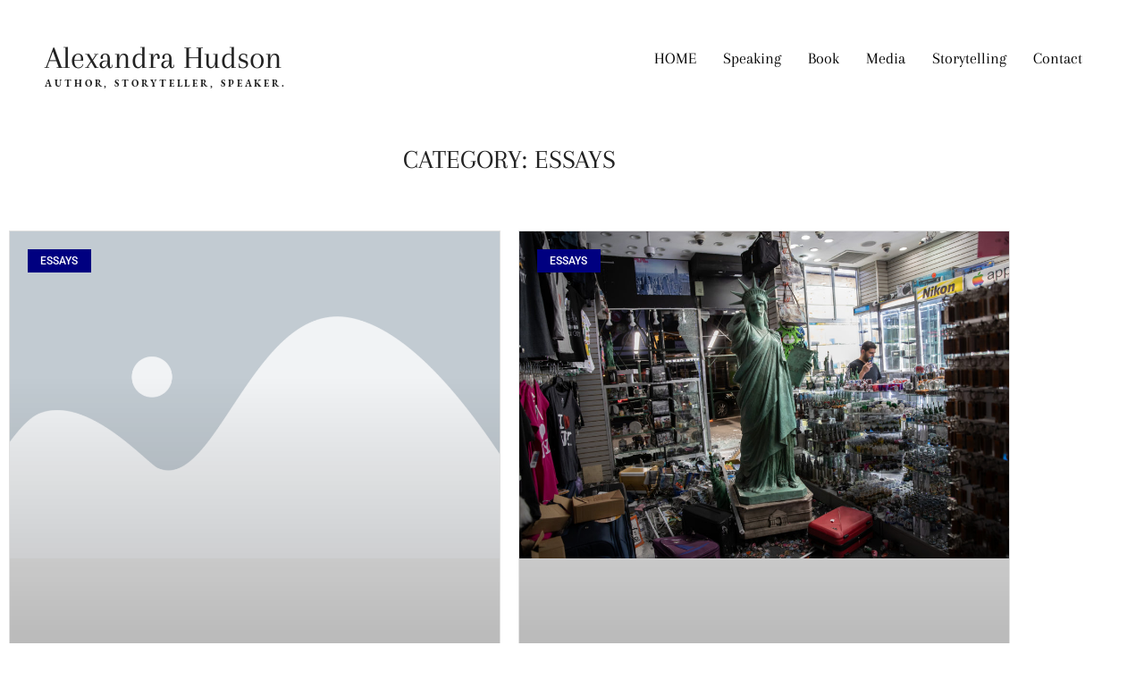

--- FILE ---
content_type: text/html; charset=UTF-8
request_url: https://alexandraohudson.com/category/essays/
body_size: 15722
content:
<!doctype html>
<html lang="en-US">
<head>
	<meta charset="UTF-8">
	<meta name="viewport" content="width=device-width, initial-scale=1">
	<link rel="profile" href="https://gmpg.org/xfn/11">
	<meta name='robots' content='index, follow, max-image-preview:large, max-snippet:-1, max-video-preview:-1' />
	<style>img:is([sizes="auto" i], [sizes^="auto," i]) { contain-intrinsic-size: 3000px 1500px }</style>
	
            <script data-no-defer="1" data-ezscrex="false" data-cfasync="false" data-pagespeed-no-defer data-cookieconsent="ignore">
                var ctPublicFunctions = {"_ajax_nonce":"2571da3fb8","_rest_nonce":"e73a607fdf","_ajax_url":"\/wp-admin\/admin-ajax.php","_rest_url":"https:\/\/alexandraohudson.com\/wp-json\/","data__cookies_type":"none","data__ajax_type":"rest","data__bot_detector_enabled":"1","data__frontend_data_log_enabled":1,"cookiePrefix":"","wprocket_detected":false,"host_url":"alexandraohudson.com","text__ee_click_to_select":"Click to select the whole data","text__ee_original_email":"The complete one is","text__ee_got_it":"Got it","text__ee_blocked":"Blocked","text__ee_cannot_connect":"Cannot connect","text__ee_cannot_decode":"Can not decode email. Unknown reason","text__ee_email_decoder":"CleanTalk email decoder","text__ee_wait_for_decoding":"The magic is on the way!","text__ee_decoding_process":"Please wait a few seconds while we decode the contact data."}
            </script>
        
            <script data-no-defer="1" data-ezscrex="false" data-cfasync="false" data-pagespeed-no-defer data-cookieconsent="ignore">
                var ctPublic = {"_ajax_nonce":"2571da3fb8","settings__forms__check_internal":"0","settings__forms__check_external":"0","settings__forms__force_protection":0,"settings__forms__search_test":"1","settings__forms__wc_add_to_cart":"0","settings__data__bot_detector_enabled":"1","settings__sfw__anti_crawler":0,"blog_home":"https:\/\/alexandraohudson.com\/","pixel__setting":"3","pixel__enabled":false,"pixel__url":null,"data__email_check_before_post":"1","data__email_check_exist_post":0,"data__cookies_type":"none","data__key_is_ok":true,"data__visible_fields_required":true,"wl_brandname":"Anti-Spam by CleanTalk","wl_brandname_short":"CleanTalk","ct_checkjs_key":110170281,"emailEncoderPassKey":"87e0a54602ec32406f66b745e9797775","bot_detector_forms_excluded":"W10=","advancedCacheExists":false,"varnishCacheExists":false,"wc_ajax_add_to_cart":false}
            </script>
        
	<!-- This site is optimized with the Yoast SEO plugin v26.8 - https://yoast.com/product/yoast-seo-wordpress/ -->
	<title>Essays Archives - Alexandra Hudson</title>
	<link rel="canonical" href="https://alexandraohudson.com/category/essays/" />
	<link rel="next" href="https://alexandraohudson.com/category/essays/page/2/" />
	<meta property="og:locale" content="en_US" />
	<meta property="og:type" content="article" />
	<meta property="og:title" content="Essays Archives - Alexandra Hudson" />
	<meta property="og:url" content="https://alexandraohudson.com/category/essays/" />
	<meta property="og:site_name" content="Alexandra Hudson" />
	<meta name="twitter:card" content="summary_large_image" />
	<meta name="twitter:site" content="@lexiohudson" />
	<script type="application/ld+json" class="yoast-schema-graph">{"@context":"https://schema.org","@graph":[{"@type":"CollectionPage","@id":"https://alexandraohudson.com/category/essays/","url":"https://alexandraohudson.com/category/essays/","name":"Essays Archives - Alexandra Hudson","isPartOf":{"@id":"https://alexandraohudson.com/#website"},"primaryImageOfPage":{"@id":"https://alexandraohudson.com/category/essays/#primaryimage"},"image":{"@id":"https://alexandraohudson.com/category/essays/#primaryimage"},"thumbnailUrl":"https://alexandraohudson.com/wp-content/uploads/2022/11/placeholder.png","breadcrumb":{"@id":"https://alexandraohudson.com/category/essays/#breadcrumb"},"inLanguage":"en-US"},{"@type":"ImageObject","inLanguage":"en-US","@id":"https://alexandraohudson.com/category/essays/#primaryimage","url":"https://alexandraohudson.com/wp-content/uploads/2022/11/placeholder.png","contentUrl":"https://alexandraohudson.com/wp-content/uploads/2022/11/placeholder.png","width":1200,"height":800},{"@type":"BreadcrumbList","@id":"https://alexandraohudson.com/category/essays/#breadcrumb","itemListElement":[{"@type":"ListItem","position":1,"name":"Home","item":"https://alexandraohudson.com/"},{"@type":"ListItem","position":2,"name":"Essays"}]},{"@type":"WebSite","@id":"https://alexandraohudson.com/#website","url":"https://alexandraohudson.com/","name":"Alexandra Hudson","description":"","publisher":{"@id":"https://alexandraohudson.com/#/schema/person/7045162daca9b3f130461e846902bce6"},"potentialAction":[{"@type":"SearchAction","target":{"@type":"EntryPoint","urlTemplate":"https://alexandraohudson.com/?s={search_term_string}"},"query-input":{"@type":"PropertyValueSpecification","valueRequired":true,"valueName":"search_term_string"}}],"inLanguage":"en-US"},{"@type":["Person","Organization"],"@id":"https://alexandraohudson.com/#/schema/person/7045162daca9b3f130461e846902bce6","name":"Alexandra Hudson","image":{"@type":"ImageObject","inLanguage":"en-US","@id":"https://alexandraohudson.com/#/schema/person/image/","url":"https://x2d567.p3cdn1.secureserver.net/wp-content/uploads/2022/11/Lexis-Headshot-Main.jpg?time=1672662686","contentUrl":"https://x2d567.p3cdn1.secureserver.net/wp-content/uploads/2022/11/Lexis-Headshot-Main.jpg?time=1672662686","width":2436,"height":1626,"caption":"Alexandra Hudson"},"logo":{"@id":"https://alexandraohudson.com/#/schema/person/image/"},"description":"Alexandra Hudson, an Indianapolis-based writer who has been published in TIME, The Wall Street Journal, Politico Magazine, and others outlets. She is the curator of A New American Renaissance, a monthly newsletter on social, moral and intellectual renewal, a 2019 Novak Fellow, and is currently writing a book on civility and civil society.","sameAs":["https://alexandraohudson.com","https://www.facebook.com/AlexandraOHudson/","https://www.instagram.com/lexiskye09/","https://x.com/https://twitter.com/lexiohudson","https://www.youtube.com/channel/UCW3p0klMCftSbC1sZcqjfGg"]}]}</script>
	<!-- / Yoast SEO plugin. -->


<link rel='dns-prefetch' href='//fd.cleantalk.org' />
<link rel='dns-prefetch' href='//stats.wp.com' />
<link rel="alternate" type="application/rss+xml" title="Alexandra Hudson &raquo; Feed" href="https://alexandraohudson.com/feed/" />
<link rel="alternate" type="application/rss+xml" title="Alexandra Hudson &raquo; Comments Feed" href="https://alexandraohudson.com/comments/feed/" />
<link rel="alternate" type="application/rss+xml" title="Alexandra Hudson &raquo; Essays Category Feed" href="https://alexandraohudson.com/category/essays/feed/" />
<script>
window._wpemojiSettings = {"baseUrl":"https:\/\/s.w.org\/images\/core\/emoji\/16.0.1\/72x72\/","ext":".png","svgUrl":"https:\/\/s.w.org\/images\/core\/emoji\/16.0.1\/svg\/","svgExt":".svg","source":{"concatemoji":"https:\/\/alexandraohudson.com\/wp-includes\/js\/wp-emoji-release.min.js?ver=6.8.3"}};
/*! This file is auto-generated */
!function(s,n){var o,i,e;function c(e){try{var t={supportTests:e,timestamp:(new Date).valueOf()};sessionStorage.setItem(o,JSON.stringify(t))}catch(e){}}function p(e,t,n){e.clearRect(0,0,e.canvas.width,e.canvas.height),e.fillText(t,0,0);var t=new Uint32Array(e.getImageData(0,0,e.canvas.width,e.canvas.height).data),a=(e.clearRect(0,0,e.canvas.width,e.canvas.height),e.fillText(n,0,0),new Uint32Array(e.getImageData(0,0,e.canvas.width,e.canvas.height).data));return t.every(function(e,t){return e===a[t]})}function u(e,t){e.clearRect(0,0,e.canvas.width,e.canvas.height),e.fillText(t,0,0);for(var n=e.getImageData(16,16,1,1),a=0;a<n.data.length;a++)if(0!==n.data[a])return!1;return!0}function f(e,t,n,a){switch(t){case"flag":return n(e,"\ud83c\udff3\ufe0f\u200d\u26a7\ufe0f","\ud83c\udff3\ufe0f\u200b\u26a7\ufe0f")?!1:!n(e,"\ud83c\udde8\ud83c\uddf6","\ud83c\udde8\u200b\ud83c\uddf6")&&!n(e,"\ud83c\udff4\udb40\udc67\udb40\udc62\udb40\udc65\udb40\udc6e\udb40\udc67\udb40\udc7f","\ud83c\udff4\u200b\udb40\udc67\u200b\udb40\udc62\u200b\udb40\udc65\u200b\udb40\udc6e\u200b\udb40\udc67\u200b\udb40\udc7f");case"emoji":return!a(e,"\ud83e\udedf")}return!1}function g(e,t,n,a){var r="undefined"!=typeof WorkerGlobalScope&&self instanceof WorkerGlobalScope?new OffscreenCanvas(300,150):s.createElement("canvas"),o=r.getContext("2d",{willReadFrequently:!0}),i=(o.textBaseline="top",o.font="600 32px Arial",{});return e.forEach(function(e){i[e]=t(o,e,n,a)}),i}function t(e){var t=s.createElement("script");t.src=e,t.defer=!0,s.head.appendChild(t)}"undefined"!=typeof Promise&&(o="wpEmojiSettingsSupports",i=["flag","emoji"],n.supports={everything:!0,everythingExceptFlag:!0},e=new Promise(function(e){s.addEventListener("DOMContentLoaded",e,{once:!0})}),new Promise(function(t){var n=function(){try{var e=JSON.parse(sessionStorage.getItem(o));if("object"==typeof e&&"number"==typeof e.timestamp&&(new Date).valueOf()<e.timestamp+604800&&"object"==typeof e.supportTests)return e.supportTests}catch(e){}return null}();if(!n){if("undefined"!=typeof Worker&&"undefined"!=typeof OffscreenCanvas&&"undefined"!=typeof URL&&URL.createObjectURL&&"undefined"!=typeof Blob)try{var e="postMessage("+g.toString()+"("+[JSON.stringify(i),f.toString(),p.toString(),u.toString()].join(",")+"));",a=new Blob([e],{type:"text/javascript"}),r=new Worker(URL.createObjectURL(a),{name:"wpTestEmojiSupports"});return void(r.onmessage=function(e){c(n=e.data),r.terminate(),t(n)})}catch(e){}c(n=g(i,f,p,u))}t(n)}).then(function(e){for(var t in e)n.supports[t]=e[t],n.supports.everything=n.supports.everything&&n.supports[t],"flag"!==t&&(n.supports.everythingExceptFlag=n.supports.everythingExceptFlag&&n.supports[t]);n.supports.everythingExceptFlag=n.supports.everythingExceptFlag&&!n.supports.flag,n.DOMReady=!1,n.readyCallback=function(){n.DOMReady=!0}}).then(function(){return e}).then(function(){var e;n.supports.everything||(n.readyCallback(),(e=n.source||{}).concatemoji?t(e.concatemoji):e.wpemoji&&e.twemoji&&(t(e.twemoji),t(e.wpemoji)))}))}((window,document),window._wpemojiSettings);
</script>
<link rel='stylesheet' id='quiz-maker-admin-css' href='https://alexandraohudson.com/wp-content/plugins/quiz-maker/admin/css/admin.css?ver=6.7.1.1' media='all' />
<style id='wp-emoji-styles-inline-css'>

	img.wp-smiley, img.emoji {
		display: inline !important;
		border: none !important;
		box-shadow: none !important;
		height: 1em !important;
		width: 1em !important;
		margin: 0 0.07em !important;
		vertical-align: -0.1em !important;
		background: none !important;
		padding: 0 !important;
	}
</style>
<link rel='stylesheet' id='wp-block-library-css' href='https://alexandraohudson.com/wp-includes/css/dist/block-library/style.min.css?ver=6.8.3' media='all' />
<link rel='stylesheet' id='wp-components-css' href='https://alexandraohudson.com/wp-includes/css/dist/components/style.min.css?ver=6.8.3' media='all' />
<link rel='stylesheet' id='wp-preferences-css' href='https://alexandraohudson.com/wp-includes/css/dist/preferences/style.min.css?ver=6.8.3' media='all' />
<link rel='stylesheet' id='wp-block-editor-css' href='https://alexandraohudson.com/wp-includes/css/dist/block-editor/style.min.css?ver=6.8.3' media='all' />
<link rel='stylesheet' id='popup-maker-block-library-style-css' href='https://alexandraohudson.com/wp-content/plugins/popup-maker/dist/packages/block-library-style.css?ver=dbea705cfafe089d65f1' media='all' />
<link rel='stylesheet' id='mediaelement-css' href='https://alexandraohudson.com/wp-includes/js/mediaelement/mediaelementplayer-legacy.min.css?ver=4.2.17' media='all' />
<link rel='stylesheet' id='wp-mediaelement-css' href='https://alexandraohudson.com/wp-includes/js/mediaelement/wp-mediaelement.min.css?ver=6.8.3' media='all' />
<style id='jetpack-sharing-buttons-style-inline-css'>
.jetpack-sharing-buttons__services-list{display:flex;flex-direction:row;flex-wrap:wrap;gap:0;list-style-type:none;margin:5px;padding:0}.jetpack-sharing-buttons__services-list.has-small-icon-size{font-size:12px}.jetpack-sharing-buttons__services-list.has-normal-icon-size{font-size:16px}.jetpack-sharing-buttons__services-list.has-large-icon-size{font-size:24px}.jetpack-sharing-buttons__services-list.has-huge-icon-size{font-size:36px}@media print{.jetpack-sharing-buttons__services-list{display:none!important}}.editor-styles-wrapper .wp-block-jetpack-sharing-buttons{gap:0;padding-inline-start:0}ul.jetpack-sharing-buttons__services-list.has-background{padding:1.25em 2.375em}
</style>
<style id='global-styles-inline-css'>
:root{--wp--preset--aspect-ratio--square: 1;--wp--preset--aspect-ratio--4-3: 4/3;--wp--preset--aspect-ratio--3-4: 3/4;--wp--preset--aspect-ratio--3-2: 3/2;--wp--preset--aspect-ratio--2-3: 2/3;--wp--preset--aspect-ratio--16-9: 16/9;--wp--preset--aspect-ratio--9-16: 9/16;--wp--preset--color--black: #000000;--wp--preset--color--cyan-bluish-gray: #abb8c3;--wp--preset--color--white: #ffffff;--wp--preset--color--pale-pink: #f78da7;--wp--preset--color--vivid-red: #cf2e2e;--wp--preset--color--luminous-vivid-orange: #ff6900;--wp--preset--color--luminous-vivid-amber: #fcb900;--wp--preset--color--light-green-cyan: #7bdcb5;--wp--preset--color--vivid-green-cyan: #00d084;--wp--preset--color--pale-cyan-blue: #8ed1fc;--wp--preset--color--vivid-cyan-blue: #0693e3;--wp--preset--color--vivid-purple: #9b51e0;--wp--preset--gradient--vivid-cyan-blue-to-vivid-purple: linear-gradient(135deg,rgba(6,147,227,1) 0%,rgb(155,81,224) 100%);--wp--preset--gradient--light-green-cyan-to-vivid-green-cyan: linear-gradient(135deg,rgb(122,220,180) 0%,rgb(0,208,130) 100%);--wp--preset--gradient--luminous-vivid-amber-to-luminous-vivid-orange: linear-gradient(135deg,rgba(252,185,0,1) 0%,rgba(255,105,0,1) 100%);--wp--preset--gradient--luminous-vivid-orange-to-vivid-red: linear-gradient(135deg,rgba(255,105,0,1) 0%,rgb(207,46,46) 100%);--wp--preset--gradient--very-light-gray-to-cyan-bluish-gray: linear-gradient(135deg,rgb(238,238,238) 0%,rgb(169,184,195) 100%);--wp--preset--gradient--cool-to-warm-spectrum: linear-gradient(135deg,rgb(74,234,220) 0%,rgb(151,120,209) 20%,rgb(207,42,186) 40%,rgb(238,44,130) 60%,rgb(251,105,98) 80%,rgb(254,248,76) 100%);--wp--preset--gradient--blush-light-purple: linear-gradient(135deg,rgb(255,206,236) 0%,rgb(152,150,240) 100%);--wp--preset--gradient--blush-bordeaux: linear-gradient(135deg,rgb(254,205,165) 0%,rgb(254,45,45) 50%,rgb(107,0,62) 100%);--wp--preset--gradient--luminous-dusk: linear-gradient(135deg,rgb(255,203,112) 0%,rgb(199,81,192) 50%,rgb(65,88,208) 100%);--wp--preset--gradient--pale-ocean: linear-gradient(135deg,rgb(255,245,203) 0%,rgb(182,227,212) 50%,rgb(51,167,181) 100%);--wp--preset--gradient--electric-grass: linear-gradient(135deg,rgb(202,248,128) 0%,rgb(113,206,126) 100%);--wp--preset--gradient--midnight: linear-gradient(135deg,rgb(2,3,129) 0%,rgb(40,116,252) 100%);--wp--preset--font-size--small: 13px;--wp--preset--font-size--medium: 20px;--wp--preset--font-size--large: 36px;--wp--preset--font-size--x-large: 42px;--wp--preset--spacing--20: 0.44rem;--wp--preset--spacing--30: 0.67rem;--wp--preset--spacing--40: 1rem;--wp--preset--spacing--50: 1.5rem;--wp--preset--spacing--60: 2.25rem;--wp--preset--spacing--70: 3.38rem;--wp--preset--spacing--80: 5.06rem;--wp--preset--shadow--natural: 6px 6px 9px rgba(0, 0, 0, 0.2);--wp--preset--shadow--deep: 12px 12px 50px rgba(0, 0, 0, 0.4);--wp--preset--shadow--sharp: 6px 6px 0px rgba(0, 0, 0, 0.2);--wp--preset--shadow--outlined: 6px 6px 0px -3px rgba(255, 255, 255, 1), 6px 6px rgba(0, 0, 0, 1);--wp--preset--shadow--crisp: 6px 6px 0px rgba(0, 0, 0, 1);}:root { --wp--style--global--content-size: 800px;--wp--style--global--wide-size: 1200px; }:where(body) { margin: 0; }.wp-site-blocks > .alignleft { float: left; margin-right: 2em; }.wp-site-blocks > .alignright { float: right; margin-left: 2em; }.wp-site-blocks > .aligncenter { justify-content: center; margin-left: auto; margin-right: auto; }:where(.wp-site-blocks) > * { margin-block-start: 24px; margin-block-end: 0; }:where(.wp-site-blocks) > :first-child { margin-block-start: 0; }:where(.wp-site-blocks) > :last-child { margin-block-end: 0; }:root { --wp--style--block-gap: 24px; }:root :where(.is-layout-flow) > :first-child{margin-block-start: 0;}:root :where(.is-layout-flow) > :last-child{margin-block-end: 0;}:root :where(.is-layout-flow) > *{margin-block-start: 24px;margin-block-end: 0;}:root :where(.is-layout-constrained) > :first-child{margin-block-start: 0;}:root :where(.is-layout-constrained) > :last-child{margin-block-end: 0;}:root :where(.is-layout-constrained) > *{margin-block-start: 24px;margin-block-end: 0;}:root :where(.is-layout-flex){gap: 24px;}:root :where(.is-layout-grid){gap: 24px;}.is-layout-flow > .alignleft{float: left;margin-inline-start: 0;margin-inline-end: 2em;}.is-layout-flow > .alignright{float: right;margin-inline-start: 2em;margin-inline-end: 0;}.is-layout-flow > .aligncenter{margin-left: auto !important;margin-right: auto !important;}.is-layout-constrained > .alignleft{float: left;margin-inline-start: 0;margin-inline-end: 2em;}.is-layout-constrained > .alignright{float: right;margin-inline-start: 2em;margin-inline-end: 0;}.is-layout-constrained > .aligncenter{margin-left: auto !important;margin-right: auto !important;}.is-layout-constrained > :where(:not(.alignleft):not(.alignright):not(.alignfull)){max-width: var(--wp--style--global--content-size);margin-left: auto !important;margin-right: auto !important;}.is-layout-constrained > .alignwide{max-width: var(--wp--style--global--wide-size);}body .is-layout-flex{display: flex;}.is-layout-flex{flex-wrap: wrap;align-items: center;}.is-layout-flex > :is(*, div){margin: 0;}body .is-layout-grid{display: grid;}.is-layout-grid > :is(*, div){margin: 0;}body{padding-top: 0px;padding-right: 0px;padding-bottom: 0px;padding-left: 0px;}a:where(:not(.wp-element-button)){text-decoration: underline;}:root :where(.wp-element-button, .wp-block-button__link){background-color: #32373c;border-width: 0;color: #fff;font-family: inherit;font-size: inherit;line-height: inherit;padding: calc(0.667em + 2px) calc(1.333em + 2px);text-decoration: none;}.has-black-color{color: var(--wp--preset--color--black) !important;}.has-cyan-bluish-gray-color{color: var(--wp--preset--color--cyan-bluish-gray) !important;}.has-white-color{color: var(--wp--preset--color--white) !important;}.has-pale-pink-color{color: var(--wp--preset--color--pale-pink) !important;}.has-vivid-red-color{color: var(--wp--preset--color--vivid-red) !important;}.has-luminous-vivid-orange-color{color: var(--wp--preset--color--luminous-vivid-orange) !important;}.has-luminous-vivid-amber-color{color: var(--wp--preset--color--luminous-vivid-amber) !important;}.has-light-green-cyan-color{color: var(--wp--preset--color--light-green-cyan) !important;}.has-vivid-green-cyan-color{color: var(--wp--preset--color--vivid-green-cyan) !important;}.has-pale-cyan-blue-color{color: var(--wp--preset--color--pale-cyan-blue) !important;}.has-vivid-cyan-blue-color{color: var(--wp--preset--color--vivid-cyan-blue) !important;}.has-vivid-purple-color{color: var(--wp--preset--color--vivid-purple) !important;}.has-black-background-color{background-color: var(--wp--preset--color--black) !important;}.has-cyan-bluish-gray-background-color{background-color: var(--wp--preset--color--cyan-bluish-gray) !important;}.has-white-background-color{background-color: var(--wp--preset--color--white) !important;}.has-pale-pink-background-color{background-color: var(--wp--preset--color--pale-pink) !important;}.has-vivid-red-background-color{background-color: var(--wp--preset--color--vivid-red) !important;}.has-luminous-vivid-orange-background-color{background-color: var(--wp--preset--color--luminous-vivid-orange) !important;}.has-luminous-vivid-amber-background-color{background-color: var(--wp--preset--color--luminous-vivid-amber) !important;}.has-light-green-cyan-background-color{background-color: var(--wp--preset--color--light-green-cyan) !important;}.has-vivid-green-cyan-background-color{background-color: var(--wp--preset--color--vivid-green-cyan) !important;}.has-pale-cyan-blue-background-color{background-color: var(--wp--preset--color--pale-cyan-blue) !important;}.has-vivid-cyan-blue-background-color{background-color: var(--wp--preset--color--vivid-cyan-blue) !important;}.has-vivid-purple-background-color{background-color: var(--wp--preset--color--vivid-purple) !important;}.has-black-border-color{border-color: var(--wp--preset--color--black) !important;}.has-cyan-bluish-gray-border-color{border-color: var(--wp--preset--color--cyan-bluish-gray) !important;}.has-white-border-color{border-color: var(--wp--preset--color--white) !important;}.has-pale-pink-border-color{border-color: var(--wp--preset--color--pale-pink) !important;}.has-vivid-red-border-color{border-color: var(--wp--preset--color--vivid-red) !important;}.has-luminous-vivid-orange-border-color{border-color: var(--wp--preset--color--luminous-vivid-orange) !important;}.has-luminous-vivid-amber-border-color{border-color: var(--wp--preset--color--luminous-vivid-amber) !important;}.has-light-green-cyan-border-color{border-color: var(--wp--preset--color--light-green-cyan) !important;}.has-vivid-green-cyan-border-color{border-color: var(--wp--preset--color--vivid-green-cyan) !important;}.has-pale-cyan-blue-border-color{border-color: var(--wp--preset--color--pale-cyan-blue) !important;}.has-vivid-cyan-blue-border-color{border-color: var(--wp--preset--color--vivid-cyan-blue) !important;}.has-vivid-purple-border-color{border-color: var(--wp--preset--color--vivid-purple) !important;}.has-vivid-cyan-blue-to-vivid-purple-gradient-background{background: var(--wp--preset--gradient--vivid-cyan-blue-to-vivid-purple) !important;}.has-light-green-cyan-to-vivid-green-cyan-gradient-background{background: var(--wp--preset--gradient--light-green-cyan-to-vivid-green-cyan) !important;}.has-luminous-vivid-amber-to-luminous-vivid-orange-gradient-background{background: var(--wp--preset--gradient--luminous-vivid-amber-to-luminous-vivid-orange) !important;}.has-luminous-vivid-orange-to-vivid-red-gradient-background{background: var(--wp--preset--gradient--luminous-vivid-orange-to-vivid-red) !important;}.has-very-light-gray-to-cyan-bluish-gray-gradient-background{background: var(--wp--preset--gradient--very-light-gray-to-cyan-bluish-gray) !important;}.has-cool-to-warm-spectrum-gradient-background{background: var(--wp--preset--gradient--cool-to-warm-spectrum) !important;}.has-blush-light-purple-gradient-background{background: var(--wp--preset--gradient--blush-light-purple) !important;}.has-blush-bordeaux-gradient-background{background: var(--wp--preset--gradient--blush-bordeaux) !important;}.has-luminous-dusk-gradient-background{background: var(--wp--preset--gradient--luminous-dusk) !important;}.has-pale-ocean-gradient-background{background: var(--wp--preset--gradient--pale-ocean) !important;}.has-electric-grass-gradient-background{background: var(--wp--preset--gradient--electric-grass) !important;}.has-midnight-gradient-background{background: var(--wp--preset--gradient--midnight) !important;}.has-small-font-size{font-size: var(--wp--preset--font-size--small) !important;}.has-medium-font-size{font-size: var(--wp--preset--font-size--medium) !important;}.has-large-font-size{font-size: var(--wp--preset--font-size--large) !important;}.has-x-large-font-size{font-size: var(--wp--preset--font-size--x-large) !important;}
:root :where(.wp-block-pullquote){font-size: 1.5em;line-height: 1.6;}
</style>
<link rel='stylesheet' id='cleantalk-public-css-css' href='https://alexandraohudson.com/wp-content/plugins/cleantalk-spam-protect/css/cleantalk-public.min.css?ver=6.71_1769108971' media='all' />
<link rel='stylesheet' id='cleantalk-email-decoder-css-css' href='https://alexandraohudson.com/wp-content/plugins/cleantalk-spam-protect/css/cleantalk-email-decoder.min.css?ver=6.71_1769108971' media='all' />
<link rel='stylesheet' id='quiz-maker-css' href='https://alexandraohudson.com/wp-content/plugins/quiz-maker/public/css/quiz-maker-public.css?ver=6.7.1.1' media='all' />
<link rel='stylesheet' id='godaddy-styles-css' href='https://alexandraohudson.com/wp-content/mu-plugins/vendor/wpex/godaddy-launch/includes/Dependencies/GoDaddy/Styles/build/latest.css?ver=2.0.2' media='all' />
<link rel='stylesheet' id='hello-elementor-css' href='https://alexandraohudson.com/wp-content/themes/hello-elementor/assets/css/reset.css?ver=3.4.6' media='all' />
<link rel='stylesheet' id='hello-elementor-theme-style-css' href='https://alexandraohudson.com/wp-content/themes/hello-elementor/assets/css/theme.css?ver=3.4.6' media='all' />
<link rel='stylesheet' id='hello-elementor-header-footer-css' href='https://alexandraohudson.com/wp-content/themes/hello-elementor/assets/css/header-footer.css?ver=3.4.6' media='all' />
<link rel='stylesheet' id='elementor-frontend-css' href='https://alexandraohudson.com/wp-content/plugins/elementor/assets/css/frontend.min.css?ver=3.34.2' media='all' />
<link rel='stylesheet' id='elementor-post-9-css' href='https://alexandraohudson.com/wp-content/uploads/elementor/css/post-9.css?ver=1769152356' media='all' />
<link rel='stylesheet' id='widget-heading-css' href='https://alexandraohudson.com/wp-content/plugins/elementor/assets/css/widget-heading.min.css?ver=3.34.2' media='all' />
<link rel='stylesheet' id='widget-social-icons-css' href='https://alexandraohudson.com/wp-content/plugins/elementor/assets/css/widget-social-icons.min.css?ver=3.34.2' media='all' />
<link rel='stylesheet' id='e-apple-webkit-css' href='https://alexandraohudson.com/wp-content/plugins/elementor/assets/css/conditionals/apple-webkit.min.css?ver=3.34.2' media='all' />
<link rel='stylesheet' id='widget-nav-menu-css' href='https://alexandraohudson.com/wp-content/plugins/pro-elements/assets/css/widget-nav-menu.min.css?ver=3.32.1' media='all' />
<link rel='stylesheet' id='widget-spacer-css' href='https://alexandraohudson.com/wp-content/plugins/elementor/assets/css/widget-spacer.min.css?ver=3.34.2' media='all' />
<link rel='stylesheet' id='widget-posts-css' href='https://alexandraohudson.com/wp-content/plugins/pro-elements/assets/css/widget-posts.min.css?ver=3.32.1' media='all' />
<link rel='stylesheet' id='elementor-icons-css' href='https://alexandraohudson.com/wp-content/plugins/elementor/assets/lib/eicons/css/elementor-icons.min.css?ver=5.46.0' media='all' />
<link rel='stylesheet' id='elementor-post-289-css' href='https://alexandraohudson.com/wp-content/uploads/elementor/css/post-289.css?ver=1769152426' media='all' />
<link rel='stylesheet' id='elementor-post-287-css' href='https://alexandraohudson.com/wp-content/uploads/elementor/css/post-287.css?ver=1769152426' media='all' />
<link rel='stylesheet' id='elementor-post-1915-css' href='https://alexandraohudson.com/wp-content/uploads/elementor/css/post-1915.css?ver=1769152426' media='all' />
<link rel='stylesheet' id='ekit-widget-styles-css' href='https://alexandraohudson.com/wp-content/plugins/elementskit-lite/widgets/init/assets/css/widget-styles.css?ver=3.7.8' media='all' />
<link rel='stylesheet' id='ekit-responsive-css' href='https://alexandraohudson.com/wp-content/plugins/elementskit-lite/widgets/init/assets/css/responsive.css?ver=3.7.8' media='all' />
<link rel='stylesheet' id='elementor-gf-local-roboto-css' href='https://alexandraohudson.com/wp-content/uploads/elementor/google-fonts/css/roboto.css?ver=1742227687' media='all' />
<link rel='stylesheet' id='elementor-gf-local-robotoslab-css' href='https://alexandraohudson.com/wp-content/uploads/elementor/google-fonts/css/robotoslab.css?ver=1742227691' media='all' />
<link rel='stylesheet' id='elementor-icons-shared-0-css' href='https://alexandraohudson.com/wp-content/plugins/elementor/assets/lib/font-awesome/css/fontawesome.min.css?ver=5.15.3' media='all' />
<link rel='stylesheet' id='elementor-icons-fa-solid-css' href='https://alexandraohudson.com/wp-content/plugins/elementor/assets/lib/font-awesome/css/solid.min.css?ver=5.15.3' media='all' />
<link rel='stylesheet' id='elementor-icons-ekiticons-css' href='https://alexandraohudson.com/wp-content/plugins/elementskit-lite/modules/elementskit-icon-pack/assets/css/ekiticons.css?ver=3.7.8' media='all' />
<link rel='stylesheet' id='elementor-icons-fa-brands-css' href='https://alexandraohudson.com/wp-content/plugins/elementor/assets/lib/font-awesome/css/brands.min.css?ver=5.15.3' media='all' />
<script src="https://alexandraohudson.com/wp-content/plugins/cleantalk-spam-protect/js/apbct-public-bundle.min.js?ver=6.71_1769108971" id="apbct-public-bundle.min-js-js"></script>
<script src="https://fd.cleantalk.org/ct-bot-detector-wrapper.js?ver=6.71" id="ct_bot_detector-js" defer data-wp-strategy="defer"></script>
<script src="https://alexandraohudson.com/wp-includes/js/jquery/jquery.min.js?ver=3.7.1" id="jquery-core-js"></script>
<script src="https://alexandraohudson.com/wp-includes/js/jquery/jquery-migrate.min.js?ver=3.4.1" id="jquery-migrate-js"></script>
<link rel="https://api.w.org/" href="https://alexandraohudson.com/wp-json/" /><link rel="alternate" title="JSON" type="application/json" href="https://alexandraohudson.com/wp-json/wp/v2/categories/11" /><link rel="EditURI" type="application/rsd+xml" title="RSD" href="https://alexandraohudson.com/xmlrpc.php?rsd" />
	<style>img#wpstats{display:none}</style>
		<meta name="generator" content="Elementor 3.34.2; features: additional_custom_breakpoints; settings: css_print_method-external, google_font-enabled, font_display-swap">
			<style>
				.e-con.e-parent:nth-of-type(n+4):not(.e-lazyloaded):not(.e-no-lazyload),
				.e-con.e-parent:nth-of-type(n+4):not(.e-lazyloaded):not(.e-no-lazyload) * {
					background-image: none !important;
				}
				@media screen and (max-height: 1024px) {
					.e-con.e-parent:nth-of-type(n+3):not(.e-lazyloaded):not(.e-no-lazyload),
					.e-con.e-parent:nth-of-type(n+3):not(.e-lazyloaded):not(.e-no-lazyload) * {
						background-image: none !important;
					}
				}
				@media screen and (max-height: 640px) {
					.e-con.e-parent:nth-of-type(n+2):not(.e-lazyloaded):not(.e-no-lazyload),
					.e-con.e-parent:nth-of-type(n+2):not(.e-lazyloaded):not(.e-no-lazyload) * {
						background-image: none !important;
					}
				}
			</style>
			<link rel="icon" href="https://alexandraohudson.com/wp-content/uploads/2022/11/cropped-Alexandra-Hudson-Favicon-32x32.jpg" sizes="32x32" />
<link rel="icon" href="https://alexandraohudson.com/wp-content/uploads/2022/11/cropped-Alexandra-Hudson-Favicon-192x192.jpg" sizes="192x192" />
<link rel="apple-touch-icon" href="https://alexandraohudson.com/wp-content/uploads/2022/11/cropped-Alexandra-Hudson-Favicon-180x180.jpg" />
<meta name="msapplication-TileImage" content="https://alexandraohudson.com/wp-content/uploads/2022/11/cropped-Alexandra-Hudson-Favicon-270x270.jpg" />
</head>
<body class="archive category category-essays category-11 wp-embed-responsive wp-theme-hello-elementor hello-elementor-default elementor-page-1915 elementor-default elementor-template-full-width elementor-kit-9">


<a class="skip-link screen-reader-text" href="#content">Skip to content</a>

		<header data-elementor-type="header" data-elementor-id="289" class="elementor elementor-289 elementor-location-header" data-elementor-post-type="elementor_library">
					<section class="elementor-section elementor-top-section elementor-element elementor-element-2bcce131 elementor-section-full_width elementor-section-height-default elementor-section-height-default" data-id="2bcce131" data-element_type="section">
						<div class="elementor-container elementor-column-gap-custom">
					<div class="elementor-column elementor-col-66 elementor-top-column elementor-element elementor-element-255579eb" data-id="255579eb" data-element_type="column">
			<div class="elementor-widget-wrap elementor-element-populated">
						<div class="elementor-element elementor-element-6d9efc73 elementor-widget elementor-widget-heading" data-id="6d9efc73" data-element_type="widget" data-widget_type="heading.default">
				<div class="elementor-widget-container">
					<div class="elementor-heading-title elementor-size-default"><a href="https://alexandraohudson.com">Alexandra Hudson</a></div>				</div>
				</div>
				<div class="elementor-element elementor-element-3c7c5b56 elementor-hidden-tablet elementor-hidden-mobile elementor-widget elementor-widget-heading" data-id="3c7c5b56" data-element_type="widget" data-widget_type="heading.default">
				<div class="elementor-widget-container">
					<div class="elementor-heading-title elementor-size-default"><a href="https://alexandraohudson.com">AUTHOR, STORYTELLER, SPEAKER.</a></div>				</div>
				</div>
					</div>
		</div>
				<div class="elementor-column elementor-col-33 elementor-top-column elementor-element elementor-element-699600b1" data-id="699600b1" data-element_type="column">
			<div class="elementor-widget-wrap elementor-element-populated">
						<div class="elementor-element elementor-element-41289924 elementor-widget elementor-widget-ekit-nav-menu" data-id="41289924" data-element_type="widget" data-widget_type="ekit-nav-menu.default">
				<div class="elementor-widget-container">
							<nav class="ekit-wid-con ekit_menu_responsive_tablet" 
			data-hamburger-icon="fas fa-equals" 
			data-hamburger-icon-type="icon" 
			data-responsive-breakpoint="1024">
			            <button class="elementskit-menu-hamburger elementskit-menu-toggler"  type="button" aria-label="hamburger-icon">
                <i aria-hidden="true" class="ekit-menu-icon fas fa-equals"></i>            </button>
            <div id="ekit-megamenu-new-main-menu" class="elementskit-menu-container elementskit-menu-offcanvas-elements elementskit-navbar-nav-default ekit-nav-menu-one-page-no ekit-nav-dropdown-hover"><ul id="menu-new-main-menu" class="elementskit-navbar-nav elementskit-menu-po-right submenu-click-on-icon"><li id="menu-item-5569" class="menu-item menu-item-type-post_type menu-item-object-page menu-item-home menu-item-5569 nav-item elementskit-mobile-builder-content" data-vertical-menu=750px><a href="https://alexandraohudson.com/" class="ekit-menu-nav-link">HOME</a></li>
<li id="menu-item-5568" class="menu-item menu-item-type-post_type menu-item-object-page menu-item-5568 nav-item elementskit-mobile-builder-content" data-vertical-menu=750px><a href="https://alexandraohudson.com/speaking/" class="ekit-menu-nav-link">Speaking</a></li>
<li id="menu-item-5643" class="menu-item menu-item-type-post_type menu-item-object-page menu-item-5643 nav-item elementskit-mobile-builder-content" data-vertical-menu=750px><a href="https://alexandraohudson.com/soulofcivility/" class="ekit-menu-nav-link">Book</a></li>
<li id="menu-item-5459" class="menu-item menu-item-type-post_type menu-item-object-page menu-item-5459 nav-item elementskit-mobile-builder-content" data-vertical-menu=750px><a href="https://alexandraohudson.com/media/" class="ekit-menu-nav-link">Media</a></li>
<li id="menu-item-5461" class="menu-item menu-item-type-post_type menu-item-object-page menu-item-5461 nav-item elementskit-mobile-builder-content" data-vertical-menu=750px><a href="https://alexandraohudson.com/storytelling/" class="ekit-menu-nav-link">Storytelling</a></li>
<li id="menu-item-5458" class="menu-item menu-item-type-post_type menu-item-object-page menu-item-5458 nav-item elementskit-mobile-builder-content" data-vertical-menu=750px><a href="https://alexandraohudson.com/contact/" class="ekit-menu-nav-link">Contact</a></li>
</ul><div class="elementskit-nav-identity-panel"><button class="elementskit-menu-close elementskit-menu-toggler" type="button">X</button></div></div>			
			<div class="elementskit-menu-overlay elementskit-menu-offcanvas-elements elementskit-menu-toggler ekit-nav-menu--overlay"></div>        </nav>
						</div>
				</div>
					</div>
		</div>
					</div>
		</section>
				</header>
				<div data-elementor-type="archive" data-elementor-id="1915" class="elementor elementor-1915 elementor-location-archive" data-elementor-post-type="elementor_library">
					<section class="elementor-section elementor-top-section elementor-element elementor-element-cd21e21 elementor-section-boxed elementor-section-height-default elementor-section-height-default" data-id="cd21e21" data-element_type="section">
						<div class="elementor-container elementor-column-gap-default">
					<div class="elementor-column elementor-col-100 elementor-top-column elementor-element elementor-element-14f98aa" data-id="14f98aa" data-element_type="column">
			<div class="elementor-widget-wrap elementor-element-populated">
						<div class="elementor-element elementor-element-2d52557 elementor-widget elementor-widget-theme-archive-title elementor-page-title elementor-widget-heading" data-id="2d52557" data-element_type="widget" data-widget_type="theme-archive-title.default">
				<div class="elementor-widget-container">
					<h1 class="elementor-heading-title elementor-size-default">Category: Essays</h1>				</div>
				</div>
				<div class="elementor-element elementor-element-bb85ac8 elementor-widget elementor-widget-spacer" data-id="bb85ac8" data-element_type="widget" data-widget_type="spacer.default">
				<div class="elementor-widget-container">
							<div class="elementor-spacer">
			<div class="elementor-spacer-inner"></div>
		</div>
						</div>
				</div>
				<div class="elementor-element elementor-element-373fe41 elementor-grid-2 elementor-grid-tablet-2 elementor-grid-mobile-1 elementor-posts--thumbnail-top elementor-posts__hover-gradient elementor-widget elementor-widget-archive-posts" data-id="373fe41" data-element_type="widget" data-settings="{&quot;archive_cards_columns&quot;:&quot;2&quot;,&quot;archive_cards_row_gap&quot;:{&quot;unit&quot;:&quot;px&quot;,&quot;size&quot;:20,&quot;sizes&quot;:[]},&quot;pagination_type&quot;:&quot;prev_next&quot;,&quot;archive_cards_columns_tablet&quot;:&quot;2&quot;,&quot;archive_cards_columns_mobile&quot;:&quot;1&quot;,&quot;archive_cards_row_gap_tablet&quot;:{&quot;unit&quot;:&quot;px&quot;,&quot;size&quot;:&quot;&quot;,&quot;sizes&quot;:[]},&quot;archive_cards_row_gap_mobile&quot;:{&quot;unit&quot;:&quot;px&quot;,&quot;size&quot;:&quot;&quot;,&quot;sizes&quot;:[]}}" data-widget_type="archive-posts.archive_cards">
				<div class="elementor-widget-container">
							<div class="elementor-posts-container elementor-posts elementor-posts--skin-cards elementor-grid" role="list">
				<article class="elementor-post elementor-grid-item post-1464 post type-post status-publish format-standard has-post-thumbnail hentry category-essays tag-national-affairs" role="listitem">
			<div class="elementor-post__card">
				<a class="elementor-post__thumbnail__link" href="https://alexandraohudson.com/essays/bowling-alone-at-twenty/" tabindex="-1" ><div class="elementor-post__thumbnail"><img fetchpriority="high" width="800" height="534" src="https://alexandraohudson.com/wp-content/uploads/2022/11/placeholder-1024x683.png" class="attachment-large size-large wp-image-316" alt="" decoding="async" srcset="https://alexandraohudson.com/wp-content/uploads/2022/11/placeholder-1024x683.png 1024w, https://alexandraohudson.com/wp-content/uploads/2022/11/placeholder-300x200.png 300w, https://alexandraohudson.com/wp-content/uploads/2022/11/placeholder-768x512.png 768w, https://alexandraohudson.com/wp-content/uploads/2022/11/placeholder.png 1200w" sizes="(max-width: 800px) 100vw, 800px" /></div></a>
				<div class="elementor-post__badge">Essays</div>
				<div class="elementor-post__text">
				<h2 class="elementor-post__title">
			<a href="https://alexandraohudson.com/essays/bowling-alone-at-twenty/" >
				Bowling Alone at Twenty			</a>
		</h2>
				<div class="elementor-post__excerpt">
			<p>Two decades ago, Robert Putnam published a book that provoked a small cottage industry&#8217;s worth of responses from pundits and</p>
		</div>
		
		<a class="elementor-post__read-more" href="https://alexandraohudson.com/essays/bowling-alone-at-twenty/" aria-label="Read more about Bowling Alone at Twenty" tabindex="-1" >
			Read More »		</a>

				</div>
				<div class="elementor-post__meta-data">
					<span class="elementor-post-author">
			Alexandra Hudson		</span>
				<span class="elementor-post-date">
			November 10, 2020		</span>
				</div>
					</div>
		</article>
				<article class="elementor-post elementor-grid-item post-1483 post type-post status-publish format-standard has-post-thumbnail hentry category-essays tag-the-bulwark" role="listitem">
			<div class="elementor-post__card">
				<a class="elementor-post__thumbnail__link" href="https://alexandraohudson.com/essays/the-riots-and-the-fragility-of-civilization/" tabindex="-1" ><div class="elementor-post__thumbnail"><img width="800" height="534" src="https://alexandraohudson.com/wp-content/uploads/2022/12/The-Riots-and-the-Fragility-of-Civilization.jpg" class="attachment-large size-large wp-image-1932" alt="" decoding="async" srcset="https://alexandraohudson.com/wp-content/uploads/2022/12/The-Riots-and-the-Fragility-of-Civilization.jpg 1024w, https://alexandraohudson.com/wp-content/uploads/2022/12/The-Riots-and-the-Fragility-of-Civilization-300x200.jpg 300w, https://alexandraohudson.com/wp-content/uploads/2022/12/The-Riots-and-the-Fragility-of-Civilization-768x512.jpg 768w" sizes="(max-width: 800px) 100vw, 800px" /></div></a>
				<div class="elementor-post__badge">Essays</div>
				<div class="elementor-post__text">
				<h2 class="elementor-post__title">
			<a href="https://alexandraohudson.com/essays/the-riots-and-the-fragility-of-civilization/" >
				The Riots and the Fragility of Civilization			</a>
		</h2>
				<div class="elementor-post__excerpt">
			<p>The widespread protests over the last week began as a response to a grave wrong in modern America. The death</p>
		</div>
		
		<a class="elementor-post__read-more" href="https://alexandraohudson.com/essays/the-riots-and-the-fragility-of-civilization/" aria-label="Read more about The Riots and the Fragility of Civilization" tabindex="-1" >
			Read More »		</a>

				</div>
				<div class="elementor-post__meta-data">
					<span class="elementor-post-author">
			Alexandra Hudson		</span>
				<span class="elementor-post-date">
			November 10, 2020		</span>
				</div>
					</div>
		</article>
				<article class="elementor-post elementor-grid-item post-1475 post type-post status-publish format-standard has-post-thumbnail hentry category-essays tag-usa-today" role="listitem">
			<div class="elementor-post__card">
				<a class="elementor-post__thumbnail__link" href="https://alexandraohudson.com/essays/america-urgently-needs-to-reinvent-itself-again/" tabindex="-1" ><div class="elementor-post__thumbnail"><img width="660" height="372" src="https://alexandraohudson.com/wp-content/uploads/2022/12/America-urgently-needs-to-reinvent-itself-again.jpg" class="attachment-large size-large wp-image-1961" alt="" decoding="async" srcset="https://alexandraohudson.com/wp-content/uploads/2022/12/America-urgently-needs-to-reinvent-itself-again.jpg 660w, https://alexandraohudson.com/wp-content/uploads/2022/12/America-urgently-needs-to-reinvent-itself-again-300x169.jpg 300w" sizes="(max-width: 660px) 100vw, 660px" /></div></a>
				<div class="elementor-post__badge">Essays</div>
				<div class="elementor-post__text">
				<h2 class="elementor-post__title">
			<a href="https://alexandraohudson.com/essays/america-urgently-needs-to-reinvent-itself-again/" >
				America urgently needs to reinvent itself again			</a>
		</h2>
				<div class="elementor-post__excerpt">
			<p>This weekend, Americans celebrate the independence of a nation founded on the ideals of equality, liberty and life. Yet, we&#8217;re</p>
		</div>
		
		<a class="elementor-post__read-more" href="https://alexandraohudson.com/essays/america-urgently-needs-to-reinvent-itself-again/" aria-label="Read more about America urgently needs to reinvent itself again" tabindex="-1" >
			Read More »		</a>

				</div>
				<div class="elementor-post__meta-data">
					<span class="elementor-post-author">
			Alexandra Hudson		</span>
				<span class="elementor-post-date">
			November 10, 2020		</span>
				</div>
					</div>
		</article>
				<article class="elementor-post elementor-grid-item post-1472 post type-post status-publish format-standard has-post-thumbnail hentry category-essays tag-usa-today" role="listitem">
			<div class="elementor-post__card">
				<a class="elementor-post__thumbnail__link" href="https://alexandraohudson.com/essays/covid-19-has-devastated-americans-mental-health-heres-a-simple-way-all-of-us-can-help/" tabindex="-1" ><div class="elementor-post__thumbnail"><img loading="lazy" width="660" height="441" src="https://alexandraohudson.com/wp-content/uploads/2022/12/COVID-19-has-devastated-Americans-mental-health.jpg" class="attachment-large size-large wp-image-1963" alt="" decoding="async" srcset="https://alexandraohudson.com/wp-content/uploads/2022/12/COVID-19-has-devastated-Americans-mental-health.jpg 660w, https://alexandraohudson.com/wp-content/uploads/2022/12/COVID-19-has-devastated-Americans-mental-health-300x200.jpg 300w" sizes="(max-width: 660px) 100vw, 660px" /></div></a>
				<div class="elementor-post__badge">Essays</div>
				<div class="elementor-post__text">
				<h2 class="elementor-post__title">
			<a href="https://alexandraohudson.com/essays/covid-19-has-devastated-americans-mental-health-heres-a-simple-way-all-of-us-can-help/" >
				COVID-19 has devastated Americans&#8217; mental health. Here&#8217;s a simple way all of us can help.			</a>
		</h2>
				<div class="elementor-post__excerpt">
			<p>Even without a pandemic, suicide rates are difficult to track with precision. But early indicators suggest that the problem has</p>
		</div>
		
		<a class="elementor-post__read-more" href="https://alexandraohudson.com/essays/covid-19-has-devastated-americans-mental-health-heres-a-simple-way-all-of-us-can-help/" aria-label="Read more about COVID-19 has devastated Americans&#8217; mental health. Here&#8217;s a simple way all of us can help." tabindex="-1" >
			Read More »		</a>

				</div>
				<div class="elementor-post__meta-data">
					<span class="elementor-post-author">
			Alexandra Hudson		</span>
				<span class="elementor-post-date">
			November 10, 2020		</span>
				</div>
					</div>
		</article>
				<article class="elementor-post elementor-grid-item post-1470 post type-post status-publish format-standard has-post-thumbnail hentry category-essays tag-usa-today" role="listitem">
			<div class="elementor-post__card">
				<a class="elementor-post__thumbnail__link" href="https://alexandraohudson.com/essays/as-covid-19-forces-them-to-slow-down-families-find-joy-in-spending-more-time-together/" tabindex="-1" ><div class="elementor-post__thumbnail"><img loading="lazy" width="660" height="440" src="https://alexandraohudson.com/wp-content/uploads/2022/12/families-find-joy-in-spending-more-time-together.jpg" class="attachment-large size-large wp-image-1965" alt="" decoding="async" srcset="https://alexandraohudson.com/wp-content/uploads/2022/12/families-find-joy-in-spending-more-time-together.jpg 660w, https://alexandraohudson.com/wp-content/uploads/2022/12/families-find-joy-in-spending-more-time-together-300x200.jpg 300w" sizes="(max-width: 660px) 100vw, 660px" /></div></a>
				<div class="elementor-post__badge">Essays</div>
				<div class="elementor-post__text">
				<h2 class="elementor-post__title">
			<a href="https://alexandraohudson.com/essays/as-covid-19-forces-them-to-slow-down-families-find-joy-in-spending-more-time-together/" >
				As COVID-19 forces them to slow down, families find joy in spending more time together			</a>
		</h2>
				<div class="elementor-post__excerpt">
			<p>The COVID-19 pandemic has killed more than 1.1 million people worldwide, including more than 223,000 in the United States. It&#8217;s</p>
		</div>
		
		<a class="elementor-post__read-more" href="https://alexandraohudson.com/essays/as-covid-19-forces-them-to-slow-down-families-find-joy-in-spending-more-time-together/" aria-label="Read more about As COVID-19 forces them to slow down, families find joy in spending more time together" tabindex="-1" >
			Read More »		</a>

				</div>
				<div class="elementor-post__meta-data">
					<span class="elementor-post-author">
			Alexandra Hudson		</span>
				<span class="elementor-post-date">
			November 10, 2020		</span>
				</div>
					</div>
		</article>
				<article class="elementor-post elementor-grid-item post-1136 post type-post status-publish format-standard has-post-thumbnail hentry category-essays tag-usa-today" role="listitem">
			<div class="elementor-post__card">
				<a class="elementor-post__thumbnail__link" href="https://alexandraohudson.com/essays/even-as-coronavirus-rages-we-have-a-reason-to-celebrate-life/" tabindex="-1" ><div class="elementor-post__thumbnail"><img loading="lazy" width="800" height="800" src="https://alexandraohudson.com/wp-content/uploads/2022/12/Percy-1024x1024.jpg" class="attachment-large size-large wp-image-1958" alt="" decoding="async" srcset="https://alexandraohudson.com/wp-content/uploads/2022/12/Percy-1024x1024.jpg 1024w, https://alexandraohudson.com/wp-content/uploads/2022/12/Percy-300x300.jpg 300w, https://alexandraohudson.com/wp-content/uploads/2022/12/Percy-150x150.jpg 150w, https://alexandraohudson.com/wp-content/uploads/2022/12/Percy-768x768.jpg 768w, https://alexandraohudson.com/wp-content/uploads/2022/12/Percy.jpg 1440w" sizes="(max-width: 800px) 100vw, 800px" /></div></a>
				<div class="elementor-post__badge">Essays</div>
				<div class="elementor-post__text">
				<h2 class="elementor-post__title">
			<a href="https://alexandraohudson.com/essays/even-as-coronavirus-rages-we-have-a-reason-to-celebrate-life/" >
				USA Today &#8211; Even as coronavirus rages, we have a reason to celebrate life			</a>
		</h2>
				<div class="elementor-post__excerpt">
			<p>It doesn’t matter how much you prepare and plan for having a child, no time will ever be perfect. This</p>
		</div>
		
		<a class="elementor-post__read-more" href="https://alexandraohudson.com/essays/even-as-coronavirus-rages-we-have-a-reason-to-celebrate-life/" aria-label="Read more about USA Today &#8211; Even as coronavirus rages, we have a reason to celebrate life" tabindex="-1" >
			Read More »		</a>

				</div>
				<div class="elementor-post__meta-data">
					<span class="elementor-post-author">
			Alexandra Hudson		</span>
				<span class="elementor-post-date">
			July 2, 2020		</span>
				</div>
					</div>
		</article>
				<article class="elementor-post elementor-grid-item post-1129 post type-post status-publish format-standard has-post-thumbnail hentry category-essays tag-usa-today" role="listitem">
			<div class="elementor-post__card">
				<a class="elementor-post__thumbnail__link" href="https://alexandraohudson.com/essays/a-bright-spot-in-health-care/" tabindex="-1" ><div class="elementor-post__thumbnail"><img loading="lazy" width="735" height="476" src="https://alexandraohudson.com/wp-content/uploads/2022/12/healthcare_stock_istock504307232-5bfc3ae0c9e77c00519ebf08.jpg" class="attachment-large size-large wp-image-1968" alt="" decoding="async" srcset="https://alexandraohudson.com/wp-content/uploads/2022/12/healthcare_stock_istock504307232-5bfc3ae0c9e77c00519ebf08.jpg 735w, https://alexandraohudson.com/wp-content/uploads/2022/12/healthcare_stock_istock504307232-5bfc3ae0c9e77c00519ebf08-300x194.jpg 300w" sizes="(max-width: 735px) 100vw, 735px" /></div></a>
				<div class="elementor-post__badge">Essays</div>
				<div class="elementor-post__text">
				<h2 class="elementor-post__title">
			<a href="https://alexandraohudson.com/essays/a-bright-spot-in-health-care/" >
				City Journal &#8211; A Bright Spot in Health Care			</a>
		</h2>
				<div class="elementor-post__excerpt">
			<p>While the world struggles to reopen after months of lockdown, many businesses, devastated by the measures taken to prevent the</p>
		</div>
		
		<a class="elementor-post__read-more" href="https://alexandraohudson.com/essays/a-bright-spot-in-health-care/" aria-label="Read more about City Journal &#8211; A Bright Spot in Health Care" tabindex="-1" >
			Read More »		</a>

				</div>
				<div class="elementor-post__meta-data">
					<span class="elementor-post-author">
			Alexandra Hudson		</span>
				<span class="elementor-post-date">
			July 2, 2020		</span>
				</div>
					</div>
		</article>
				<article class="elementor-post elementor-grid-item post-1126 post type-post status-publish format-standard has-post-thumbnail hentry category-essays tag-washington-examiner" role="listitem">
			<div class="elementor-post__card">
				<a class="elementor-post__thumbnail__link" href="https://alexandraohudson.com/essays/school-teaching-go-home/" tabindex="-1" ><div class="elementor-post__thumbnail"><img loading="lazy" width="800" height="462" src="https://alexandraohudson.com/wp-content/uploads/2022/12/washex-1024x591.jpg" class="attachment-large size-large wp-image-1970" alt="" decoding="async" srcset="https://alexandraohudson.com/wp-content/uploads/2022/12/washex-1024x591.jpg 1024w, https://alexandraohudson.com/wp-content/uploads/2022/12/washex-300x173.jpg 300w, https://alexandraohudson.com/wp-content/uploads/2022/12/washex-768x443.jpg 768w, https://alexandraohudson.com/wp-content/uploads/2022/12/washex-1536x887.jpg 1536w, https://alexandraohudson.com/wp-content/uploads/2022/12/washex-2048x1182.jpg 2048w" sizes="(max-width: 800px) 100vw, 800px" /></div></a>
				<div class="elementor-post__badge">Essays</div>
				<div class="elementor-post__text">
				<h2 class="elementor-post__title">
			<a href="https://alexandraohudson.com/essays/school-teaching-go-home/" >
				Washington Examiner Magazine &#8211; School teaching, go home			</a>
		</h2>
				<div class="elementor-post__excerpt">
			<p>The COVID-19 pandemic has led to the closure of more than&nbsp;124,000&nbsp;public and private schools, leaving more than&nbsp;55 million&nbsp;primary and secondary</p>
		</div>
		
		<a class="elementor-post__read-more" href="https://alexandraohudson.com/essays/school-teaching-go-home/" aria-label="Read more about Washington Examiner Magazine &#8211; School teaching, go home" tabindex="-1" >
			Read More »		</a>

				</div>
				<div class="elementor-post__meta-data">
					<span class="elementor-post-author">
			Alexandra Hudson		</span>
				<span class="elementor-post-date">
			July 2, 2020		</span>
				</div>
					</div>
		</article>
				<article class="elementor-post elementor-grid-item post-1070 post type-post status-publish format-standard has-post-thumbnail hentry category-essays tag-usa-today" role="listitem">
			<div class="elementor-post__card">
				<a class="elementor-post__thumbnail__link" href="https://alexandraohudson.com/essays/yes-the-coronavirus-pandemic-is-scary-but-lets-remember-to-help-our-neighbors/" tabindex="-1" ><div class="elementor-post__thumbnail"><img loading="lazy" width="748" height="395" src="https://alexandraohudson.com/wp-content/uploads/2022/12/Corona.png" class="attachment-large size-large wp-image-1972" alt="" decoding="async" srcset="https://alexandraohudson.com/wp-content/uploads/2022/12/Corona.png 748w, https://alexandraohudson.com/wp-content/uploads/2022/12/Corona-300x158.png 300w" sizes="(max-width: 748px) 100vw, 748px" /></div></a>
				<div class="elementor-post__badge">Essays</div>
				<div class="elementor-post__text">
				<h2 class="elementor-post__title">
			<a href="https://alexandraohudson.com/essays/yes-the-coronavirus-pandemic-is-scary-but-lets-remember-to-help-our-neighbors/" >
				USA Today &#8211; Yes, the coronavirus pandemic is scary. But let&#8217;s remember to help our neighbors.			</a>
		</h2>
				<div class="elementor-post__excerpt">
			<p>&nbsp; Citizens and businesses across the United States&nbsp;have stepped forward to help one another in this extraordinary time of uncertainty</p>
		</div>
		
		<a class="elementor-post__read-more" href="https://alexandraohudson.com/essays/yes-the-coronavirus-pandemic-is-scary-but-lets-remember-to-help-our-neighbors/" aria-label="Read more about USA Today &#8211; Yes, the coronavirus pandemic is scary. But let&#8217;s remember to help our neighbors." tabindex="-1" >
			Read More »		</a>

				</div>
				<div class="elementor-post__meta-data">
					<span class="elementor-post-author">
			Alexandra Hudson		</span>
				<span class="elementor-post-date">
			April 2, 2020		</span>
				</div>
					</div>
		</article>
				<article class="elementor-post elementor-grid-item post-928 post type-post status-publish format-standard has-post-thumbnail hentry category-essays tag-quillette" role="listitem">
			<div class="elementor-post__card">
				<a class="elementor-post__thumbnail__link" href="https://alexandraohudson.com/essays/as-newspapers-fade-journalists-are-finding-new-ways-to-cover-local-news/" tabindex="-1" ><div class="elementor-post__thumbnail"><img loading="lazy" width="800" height="534" src="https://alexandraohudson.com/wp-content/uploads/2022/12/newsletter-1024x683.jpg" class="attachment-large size-large wp-image-1976" alt="" decoding="async" srcset="https://alexandraohudson.com/wp-content/uploads/2022/12/newsletter-1024x683.jpg 1024w, https://alexandraohudson.com/wp-content/uploads/2022/12/newsletter-300x200.jpg 300w, https://alexandraohudson.com/wp-content/uploads/2022/12/newsletter-768x512.jpg 768w, https://alexandraohudson.com/wp-content/uploads/2022/12/newsletter.jpg 1200w" sizes="(max-width: 800px) 100vw, 800px" /></div></a>
				<div class="elementor-post__badge">Essays</div>
				<div class="elementor-post__text">
				<h2 class="elementor-post__title">
			<a href="https://alexandraohudson.com/essays/as-newspapers-fade-journalists-are-finding-new-ways-to-cover-local-news/" >
				Quillette &#8211; As Newspapers Fade, Journalists Are Finding New Ways to Cover Local News			</a>
		</h2>
				<div class="elementor-post__excerpt">
			<p>  Until January 2019, reporter Tim Swarens had devoted his entire 35-year career to journalism—the last 15 years spent as</p>
		</div>
		
		<a class="elementor-post__read-more" href="https://alexandraohudson.com/essays/as-newspapers-fade-journalists-are-finding-new-ways-to-cover-local-news/" aria-label="Read more about Quillette &#8211; As Newspapers Fade, Journalists Are Finding New Ways to Cover Local News" tabindex="-1" >
			Read More »		</a>

				</div>
				<div class="elementor-post__meta-data">
					<span class="elementor-post-author">
			Alexandra Hudson		</span>
				<span class="elementor-post-date">
			February 12, 2020		</span>
				</div>
					</div>
		</article>
				<article class="elementor-post elementor-grid-item post-923 post type-post status-publish format-standard has-post-thumbnail hentry category-essays tag-glenn" role="listitem">
			<div class="elementor-post__card">
				<a class="elementor-post__thumbnail__link" href="https://alexandraohudson.com/essays/somehow-larry-david-teaches-us-what-community-means/" tabindex="-1" ><div class="elementor-post__thumbnail"><img loading="lazy" width="800" height="430" src="https://alexandraohudson.com/wp-content/uploads/2022/12/Larry-david-1024x550.png" class="attachment-large size-large wp-image-1979" alt="" decoding="async" srcset="https://alexandraohudson.com/wp-content/uploads/2022/12/Larry-david-1024x550.png 1024w, https://alexandraohudson.com/wp-content/uploads/2022/12/Larry-david-300x161.png 300w, https://alexandraohudson.com/wp-content/uploads/2022/12/Larry-david-768x413.png 768w, https://alexandraohudson.com/wp-content/uploads/2022/12/Larry-david.png 1070w" sizes="(max-width: 800px) 100vw, 800px" /></div></a>
				<div class="elementor-post__badge">Essays</div>
				<div class="elementor-post__text">
				<h2 class="elementor-post__title">
			<a href="https://alexandraohudson.com/essays/somehow-larry-david-teaches-us-what-community-means/" >
				Glenn Beck &#8211; Somehow, Larry David teaches us what community means			</a>
		</h2>
				<div class="elementor-post__excerpt">
			<p>Some weeks ago, my husband and I were walking to church when we observed a peculiar scene: a man in</p>
		</div>
		
		<a class="elementor-post__read-more" href="https://alexandraohudson.com/essays/somehow-larry-david-teaches-us-what-community-means/" aria-label="Read more about Glenn Beck &#8211; Somehow, Larry David teaches us what community means" tabindex="-1" >
			Read More »		</a>

				</div>
				<div class="elementor-post__meta-data">
					<span class="elementor-post-author">
			Alexandra Hudson		</span>
				<span class="elementor-post-date">
			February 12, 2020		</span>
				</div>
					</div>
		</article>
				<article class="elementor-post elementor-grid-item post-920 post type-post status-publish format-standard has-post-thumbnail hentry category-essays tag-washington-examiner" role="listitem">
			<div class="elementor-post__card">
				<a class="elementor-post__thumbnail__link" href="https://alexandraohudson.com/essays/trumps-and-pelosis-incivility-is-hurting-the-governments-ability-to-function/" tabindex="-1" ><div class="elementor-post__thumbnail"><img loading="lazy" width="770" height="435" src="https://alexandraohudson.com/wp-content/uploads/2022/12/trump.png" class="attachment-large size-large wp-image-1981" alt="" decoding="async" srcset="https://alexandraohudson.com/wp-content/uploads/2022/12/trump.png 770w, https://alexandraohudson.com/wp-content/uploads/2022/12/trump-300x169.png 300w, https://alexandraohudson.com/wp-content/uploads/2022/12/trump-768x434.png 768w" sizes="(max-width: 770px) 100vw, 770px" /></div></a>
				<div class="elementor-post__badge">Essays</div>
				<div class="elementor-post__text">
				<h2 class="elementor-post__title">
			<a href="https://alexandraohudson.com/essays/trumps-and-pelosis-incivility-is-hurting-the-governments-ability-to-function/" >
				The Washington Examiner -Trump&#8217;s and Pelosi&#8217;s incivility is hurting the government&#8217;s ability to function			</a>
		</h2>
				<div class="elementor-post__excerpt">
			<p>President Trump and Speaker of the House Nancy Pelosi sent the internet into a frenzy after this week’s State of</p>
		</div>
		
		<a class="elementor-post__read-more" href="https://alexandraohudson.com/essays/trumps-and-pelosis-incivility-is-hurting-the-governments-ability-to-function/" aria-label="Read more about The Washington Examiner -Trump&#8217;s and Pelosi&#8217;s incivility is hurting the government&#8217;s ability to function" tabindex="-1" >
			Read More »		</a>

				</div>
				<div class="elementor-post__meta-data">
					<span class="elementor-post-author">
			Alexandra Hudson		</span>
				<span class="elementor-post-date">
			February 12, 2020		</span>
				</div>
					</div>
		</article>
				</div>
		
				<div class="e-load-more-anchor" data-page="1" data-max-page="5" data-next-page="https://alexandraohudson.com/category/essays/page/2/"></div>
				<nav class="elementor-pagination" aria-label="Pagination">
			<span class="page-numbers prev">&laquo; Newer Posts</span>
<a class="page-numbers next" href="https://alexandraohudson.com/category/essays/page/2/">Older Posts &raquo;</a>		</nav>
						</div>
				</div>
					</div>
		</div>
					</div>
		</section>
				</div>
				<footer data-elementor-type="footer" data-elementor-id="287" class="elementor elementor-287 elementor-location-footer" data-elementor-post-type="elementor_library">
					<section class="elementor-section elementor-top-section elementor-element elementor-element-44c0c3b3 elementor-section-boxed elementor-section-height-default elementor-section-height-default" data-id="44c0c3b3" data-element_type="section">
						<div class="elementor-container elementor-column-gap-default">
					<div class="elementor-column elementor-col-100 elementor-top-column elementor-element elementor-element-7be8d560" data-id="7be8d560" data-element_type="column">
			<div class="elementor-widget-wrap elementor-element-populated">
						<div class="elementor-element elementor-element-59c5c6bb elementor-widget-tablet__width-initial elementor-widget elementor-widget-html" data-id="59c5c6bb" data-element_type="widget" data-widget_type="html.default">
				<div class="elementor-widget-container">
					<div class="container"><br>
<center><iframe src="https://civicrenaissance.substack.com/embed" width="480" height="320" style="border:1px solid #EEE; background:white;" frameborder="0" scrolling="no"></iframe></center><br></div>				</div>
				</div>
					</div>
		</div>
					</div>
		</section>
				<section class="elementor-section elementor-top-section elementor-element elementor-element-7f4cf3a elementor-section-boxed elementor-section-height-default elementor-section-height-default" data-id="7f4cf3a" data-element_type="section">
						<div class="elementor-container elementor-column-gap-default">
					<div class="elementor-column elementor-col-100 elementor-top-column elementor-element elementor-element-0595c30" data-id="0595c30" data-element_type="column">
			<div class="elementor-widget-wrap">
							</div>
		</div>
					</div>
		</section>
				<section class="elementor-section elementor-top-section elementor-element elementor-element-28dfa57c elementor-section-boxed elementor-section-height-default elementor-section-height-default" data-id="28dfa57c" data-element_type="section" data-settings="{&quot;background_background&quot;:&quot;classic&quot;}">
						<div class="elementor-container elementor-column-gap-default">
					<div class="elementor-column elementor-col-100 elementor-top-column elementor-element elementor-element-518a6656" data-id="518a6656" data-element_type="column">
			<div class="elementor-widget-wrap elementor-element-populated">
						<div class="elementor-element elementor-element-160ea2f elementor-shape-rounded elementor-grid-0 e-grid-align-center elementor-widget elementor-widget-social-icons" data-id="160ea2f" data-element_type="widget" data-widget_type="social-icons.default">
				<div class="elementor-widget-container">
							<div class="elementor-social-icons-wrapper elementor-grid" role="list">
							<span class="elementor-grid-item" role="listitem">
					<a class="elementor-icon elementor-social-icon elementor-social-icon-icon-facebook-2 elementor-repeater-item-13b24c4" href="https://www.facebook.com/AlexandraOHudson/" target="_blank">
						<span class="elementor-screen-only">Icon-facebook-2</span>
						<i aria-hidden="true" class="icon icon-facebook-2"></i>					</a>
				</span>
							<span class="elementor-grid-item" role="listitem">
					<a class="elementor-icon elementor-social-icon elementor-social-icon-twitter-square elementor-repeater-item-a987af0" href="https://twitter.com/lexiohudson" target="_blank">
						<span class="elementor-screen-only">Twitter-square</span>
						<i aria-hidden="true" class="fab fa-twitter-square"></i>					</a>
				</span>
							<span class="elementor-grid-item" role="listitem">
					<a class="elementor-icon elementor-social-icon elementor-social-icon-youtube elementor-repeater-item-ed8cf6a" href="https://www.youtube.com/channel/UCW3p0klMCftSbC1sZcqjfGg" target="_blank">
						<span class="elementor-screen-only">Youtube</span>
						<i aria-hidden="true" class="fab fa-youtube"></i>					</a>
				</span>
							<span class="elementor-grid-item" role="listitem">
					<a class="elementor-icon elementor-social-icon elementor-social-icon-instagram elementor-repeater-item-b1a0943" href="https://www.instagram.com/alexandraohudson?igsh=a2c1NmF6bTJ4ajc=" target="_blank">
						<span class="elementor-screen-only">Instagram</span>
						<i aria-hidden="true" class="fab fa-instagram"></i>					</a>
				</span>
					</div>
						</div>
				</div>
				<div class="elementor-element elementor-element-7a4f271 elementor-nav-menu__align-center elementor-nav-menu--dropdown-none elementor-widget elementor-widget-nav-menu" data-id="7a4f271" data-element_type="widget" data-settings="{&quot;submenu_icon&quot;:{&quot;value&quot;:&quot;&lt;i class=\&quot;fas fa-angle-up\&quot; aria-hidden=\&quot;true\&quot;&gt;&lt;\/i&gt;&quot;,&quot;library&quot;:&quot;fa-solid&quot;},&quot;layout&quot;:&quot;horizontal&quot;}" data-widget_type="nav-menu.default">
				<div class="elementor-widget-container">
								<nav aria-label="Menu" class="elementor-nav-menu--main elementor-nav-menu__container elementor-nav-menu--layout-horizontal e--pointer-none">
				<ul id="menu-1-7a4f271" class="elementor-nav-menu"><li class="menu-item menu-item-type-post_type menu-item-object-page menu-item-home menu-item-5569"><a href="https://alexandraohudson.com/" class="elementor-item">HOME</a></li>
<li class="menu-item menu-item-type-post_type menu-item-object-page menu-item-5568"><a href="https://alexandraohudson.com/speaking/" class="elementor-item">Speaking</a></li>
<li class="menu-item menu-item-type-post_type menu-item-object-page menu-item-5643"><a href="https://alexandraohudson.com/soulofcivility/" class="elementor-item">Book</a></li>
<li class="menu-item menu-item-type-post_type menu-item-object-page menu-item-5459"><a href="https://alexandraohudson.com/media/" class="elementor-item">Media</a></li>
<li class="menu-item menu-item-type-post_type menu-item-object-page menu-item-5461"><a href="https://alexandraohudson.com/storytelling/" class="elementor-item">Storytelling</a></li>
<li class="menu-item menu-item-type-post_type menu-item-object-page menu-item-5458"><a href="https://alexandraohudson.com/contact/" class="elementor-item">Contact</a></li>
</ul>			</nav>
						<nav class="elementor-nav-menu--dropdown elementor-nav-menu__container" aria-hidden="true">
				<ul id="menu-2-7a4f271" class="elementor-nav-menu"><li class="menu-item menu-item-type-post_type menu-item-object-page menu-item-home menu-item-5569"><a href="https://alexandraohudson.com/" class="elementor-item" tabindex="-1">HOME</a></li>
<li class="menu-item menu-item-type-post_type menu-item-object-page menu-item-5568"><a href="https://alexandraohudson.com/speaking/" class="elementor-item" tabindex="-1">Speaking</a></li>
<li class="menu-item menu-item-type-post_type menu-item-object-page menu-item-5643"><a href="https://alexandraohudson.com/soulofcivility/" class="elementor-item" tabindex="-1">Book</a></li>
<li class="menu-item menu-item-type-post_type menu-item-object-page menu-item-5459"><a href="https://alexandraohudson.com/media/" class="elementor-item" tabindex="-1">Media</a></li>
<li class="menu-item menu-item-type-post_type menu-item-object-page menu-item-5461"><a href="https://alexandraohudson.com/storytelling/" class="elementor-item" tabindex="-1">Storytelling</a></li>
<li class="menu-item menu-item-type-post_type menu-item-object-page menu-item-5458"><a href="https://alexandraohudson.com/contact/" class="elementor-item" tabindex="-1">Contact</a></li>
</ul>			</nav>
						</div>
				</div>
					</div>
		</div>
					</div>
		</section>
				</footer>
		
<script type="speculationrules">
{"prefetch":[{"source":"document","where":{"and":[{"href_matches":"\/*"},{"not":{"href_matches":["\/wp-*.php","\/wp-admin\/*","\/wp-content\/uploads\/*","\/wp-content\/*","\/wp-content\/plugins\/*","\/wp-content\/themes\/hello-elementor\/*","\/*\\?(.+)"]}},{"not":{"selector_matches":"a[rel~=\"nofollow\"]"}},{"not":{"selector_matches":".no-prefetch, .no-prefetch a"}}]},"eagerness":"conservative"}]}
</script>
			<script>
				const lazyloadRunObserver = () => {
					const lazyloadBackgrounds = document.querySelectorAll( `.e-con.e-parent:not(.e-lazyloaded)` );
					const lazyloadBackgroundObserver = new IntersectionObserver( ( entries ) => {
						entries.forEach( ( entry ) => {
							if ( entry.isIntersecting ) {
								let lazyloadBackground = entry.target;
								if( lazyloadBackground ) {
									lazyloadBackground.classList.add( 'e-lazyloaded' );
								}
								lazyloadBackgroundObserver.unobserve( entry.target );
							}
						});
					}, { rootMargin: '200px 0px 200px 0px' } );
					lazyloadBackgrounds.forEach( ( lazyloadBackground ) => {
						lazyloadBackgroundObserver.observe( lazyloadBackground );
					} );
				};
				const events = [
					'DOMContentLoaded',
					'elementor/lazyload/observe',
				];
				events.forEach( ( event ) => {
					document.addEventListener( event, lazyloadRunObserver );
				} );
			</script>
			<script src="https://alexandraohudson.com/wp-content/themes/hello-elementor/assets/js/hello-frontend.js?ver=3.4.6" id="hello-theme-frontend-js"></script>
<script src="https://alexandraohudson.com/wp-content/plugins/elementor/assets/js/webpack.runtime.min.js?ver=3.34.2" id="elementor-webpack-runtime-js"></script>
<script src="https://alexandraohudson.com/wp-content/plugins/elementor/assets/js/frontend-modules.min.js?ver=3.34.2" id="elementor-frontend-modules-js"></script>
<script src="https://alexandraohudson.com/wp-includes/js/jquery/ui/core.min.js?ver=1.13.3" id="jquery-ui-core-js"></script>
<script id="elementor-frontend-js-before">
var elementorFrontendConfig = {"environmentMode":{"edit":false,"wpPreview":false,"isScriptDebug":false},"i18n":{"shareOnFacebook":"Share on Facebook","shareOnTwitter":"Share on Twitter","pinIt":"Pin it","download":"Download","downloadImage":"Download image","fullscreen":"Fullscreen","zoom":"Zoom","share":"Share","playVideo":"Play Video","previous":"Previous","next":"Next","close":"Close","a11yCarouselPrevSlideMessage":"Previous slide","a11yCarouselNextSlideMessage":"Next slide","a11yCarouselFirstSlideMessage":"This is the first slide","a11yCarouselLastSlideMessage":"This is the last slide","a11yCarouselPaginationBulletMessage":"Go to slide"},"is_rtl":false,"breakpoints":{"xs":0,"sm":480,"md":768,"lg":1025,"xl":1440,"xxl":1600},"responsive":{"breakpoints":{"mobile":{"label":"Mobile Portrait","value":767,"default_value":767,"direction":"max","is_enabled":true},"mobile_extra":{"label":"Mobile Landscape","value":880,"default_value":880,"direction":"max","is_enabled":false},"tablet":{"label":"Tablet Portrait","value":1024,"default_value":1024,"direction":"max","is_enabled":true},"tablet_extra":{"label":"Tablet Landscape","value":1200,"default_value":1200,"direction":"max","is_enabled":false},"laptop":{"label":"Laptop","value":1366,"default_value":1366,"direction":"max","is_enabled":false},"widescreen":{"label":"Widescreen","value":2400,"default_value":2400,"direction":"min","is_enabled":false}},"hasCustomBreakpoints":false},"version":"3.34.2","is_static":false,"experimentalFeatures":{"additional_custom_breakpoints":true,"theme_builder_v2":true,"hello-theme-header-footer":true,"landing-pages":true,"home_screen":true,"global_classes_should_enforce_capabilities":true,"e_variables":true,"cloud-library":true,"e_opt_in_v4_page":true,"e_interactions":true,"e_editor_one":true,"import-export-customization":true,"e_pro_variables":true},"urls":{"assets":"https:\/\/alexandraohudson.com\/wp-content\/plugins\/elementor\/assets\/","ajaxurl":"https:\/\/alexandraohudson.com\/wp-admin\/admin-ajax.php","uploadUrl":"https:\/\/alexandraohudson.com\/wp-content\/uploads"},"nonces":{"floatingButtonsClickTracking":"d75f741950"},"swiperClass":"swiper","settings":{"editorPreferences":[]},"kit":{"active_breakpoints":["viewport_mobile","viewport_tablet"],"global_image_lightbox":"yes","lightbox_enable_counter":"yes","lightbox_enable_fullscreen":"yes","lightbox_enable_zoom":"yes","lightbox_enable_share":"yes","lightbox_title_src":"title","lightbox_description_src":"description","hello_header_logo_type":"title","hello_header_menu_layout":"horizontal","hello_footer_logo_type":"logo"},"post":{"id":0,"title":"Essays Archives - Alexandra Hudson","excerpt":""}};
</script>
<script src="https://alexandraohudson.com/wp-content/plugins/elementor/assets/js/frontend.min.js?ver=3.34.2" id="elementor-frontend-js"></script>
<script src="https://alexandraohudson.com/wp-content/plugins/pro-elements/assets/lib/smartmenus/jquery.smartmenus.min.js?ver=1.2.1" id="smartmenus-js"></script>
<script src="https://alexandraohudson.com/wp-includes/js/imagesloaded.min.js?ver=5.0.0" id="imagesloaded-js"></script>
<script src="https://alexandraohudson.com/wp-content/plugins/elementskit-lite/libs/framework/assets/js/frontend-script.js?ver=3.7.8" id="elementskit-framework-js-frontend-js"></script>
<script id="elementskit-framework-js-frontend-js-after">
		var elementskit = {
			resturl: 'https://alexandraohudson.com/wp-json/elementskit/v1/',
		}

		
</script>
<script src="https://alexandraohudson.com/wp-content/plugins/elementskit-lite/widgets/init/assets/js/widget-scripts.js?ver=3.7.8" id="ekit-widget-scripts-js"></script>
<script id="jetpack-stats-js-before">
_stq = window._stq || [];
_stq.push([ "view", {"v":"ext","blog":"215939065","post":"0","tz":"-5","srv":"alexandraohudson.com","arch_cat":"essays","arch_results":"12","j":"1:15.4"} ]);
_stq.push([ "clickTrackerInit", "215939065", "0" ]);
</script>
<script src="https://stats.wp.com/e-202604.js" id="jetpack-stats-js" defer data-wp-strategy="defer"></script>
<script src="https://alexandraohudson.com/wp-content/plugins/pro-elements/assets/js/webpack-pro.runtime.min.js?ver=3.32.1" id="elementor-pro-webpack-runtime-js"></script>
<script src="https://alexandraohudson.com/wp-includes/js/dist/hooks.min.js?ver=4d63a3d491d11ffd8ac6" id="wp-hooks-js"></script>
<script src="https://alexandraohudson.com/wp-includes/js/dist/i18n.min.js?ver=5e580eb46a90c2b997e6" id="wp-i18n-js"></script>
<script id="wp-i18n-js-after">
wp.i18n.setLocaleData( { 'text direction\u0004ltr': [ 'ltr' ] } );
</script>
<script id="elementor-pro-frontend-js-before">
var ElementorProFrontendConfig = {"ajaxurl":"https:\/\/alexandraohudson.com\/wp-admin\/admin-ajax.php","nonce":"36dbb7a50f","urls":{"assets":"https:\/\/alexandraohudson.com\/wp-content\/plugins\/pro-elements\/assets\/","rest":"https:\/\/alexandraohudson.com\/wp-json\/"},"settings":{"lazy_load_background_images":true},"popup":{"hasPopUps":true},"shareButtonsNetworks":{"facebook":{"title":"Facebook","has_counter":true},"twitter":{"title":"Twitter"},"linkedin":{"title":"LinkedIn","has_counter":true},"pinterest":{"title":"Pinterest","has_counter":true},"reddit":{"title":"Reddit","has_counter":true},"vk":{"title":"VK","has_counter":true},"odnoklassniki":{"title":"OK","has_counter":true},"tumblr":{"title":"Tumblr"},"digg":{"title":"Digg"},"skype":{"title":"Skype"},"stumbleupon":{"title":"StumbleUpon","has_counter":true},"mix":{"title":"Mix"},"telegram":{"title":"Telegram"},"pocket":{"title":"Pocket","has_counter":true},"xing":{"title":"XING","has_counter":true},"whatsapp":{"title":"WhatsApp"},"email":{"title":"Email"},"print":{"title":"Print"},"x-twitter":{"title":"X"},"threads":{"title":"Threads"}},"facebook_sdk":{"lang":"en_US","app_id":""},"lottie":{"defaultAnimationUrl":"https:\/\/alexandraohudson.com\/wp-content\/plugins\/pro-elements\/modules\/lottie\/assets\/animations\/default.json"}};
</script>
<script src="https://alexandraohudson.com/wp-content/plugins/pro-elements/assets/js/frontend.min.js?ver=3.32.1" id="elementor-pro-frontend-js"></script>
<script src="https://alexandraohudson.com/wp-content/plugins/pro-elements/assets/js/elements-handlers.min.js?ver=3.32.1" id="pro-elements-handlers-js"></script>
<script src="https://alexandraohudson.com/wp-content/plugins/elementskit-lite/widgets/init/assets/js/animate-circle.min.js?ver=3.7.8" id="animate-circle-js"></script>
<script id="elementskit-elementor-js-extra">
var ekit_config = {"ajaxurl":"https:\/\/alexandraohudson.com\/wp-admin\/admin-ajax.php","nonce":"180c8e289d"};
</script>
<script src="https://alexandraohudson.com/wp-content/plugins/elementskit-lite/widgets/init/assets/js/elementor.js?ver=3.7.8" id="elementskit-elementor-js"></script>
		<script>'undefined'=== typeof _trfq || (window._trfq = []);'undefined'=== typeof _trfd && (window._trfd=[]),
                _trfd.push({'tccl.baseHost':'secureserver.net'}),
                _trfd.push({'ap':'wpaas_v2'},
                    {'server':'b6fb5321f1bb'},
                    {'pod':'c21-prod-p3-us-west-2'},
                                        {'xid':'44939858'},
                    {'wp':'6.8.3'},
                    {'php':'8.2.30'},
                    {'loggedin':'0'},
                    {'cdn':'1'},
                    {'builder':'wp-block-editor'},
                    {'theme':'hello-elementor'},
                    {'wds':'0'},
                    {'wp_alloptions_count':'514'},
                    {'wp_alloptions_bytes':'202392'},
                    {'gdl_coming_soon_page':'0'}
                    , {'appid':'541919'}                 );
            var trafficScript = document.createElement('script'); trafficScript.src = 'https://img1.wsimg.com/signals/js/clients/scc-c2/scc-c2.min.js'; window.document.head.appendChild(trafficScript);</script>
		<script>window.addEventListener('click', function (elem) { var _elem$target, _elem$target$dataset, _window, _window$_trfq; return (elem === null || elem === void 0 ? void 0 : (_elem$target = elem.target) === null || _elem$target === void 0 ? void 0 : (_elem$target$dataset = _elem$target.dataset) === null || _elem$target$dataset === void 0 ? void 0 : _elem$target$dataset.eid) && ((_window = window) === null || _window === void 0 ? void 0 : (_window$_trfq = _window._trfq) === null || _window$_trfq === void 0 ? void 0 : _window$_trfq.push(["cmdLogEvent", "click", elem.target.dataset.eid]));});</script>
		<script src='https://img1.wsimg.com/traffic-assets/js/tccl-tti.min.js' onload="window.tti.calculateTTI()"></script>
		
</body>
</html>


--- FILE ---
content_type: text/css
request_url: https://alexandraohudson.com/wp-content/uploads/elementor/css/post-289.css?ver=1769152426
body_size: 645
content:
.elementor-289 .elementor-element.elementor-element-2bcce131 .elementor-column-gap-custom .elementor-column > .elementor-element-populated{padding:50px;}.elementor-289 .elementor-element.elementor-element-2bcce131{z-index:1;}.elementor-widget-heading .elementor-heading-title{font-family:var( --e-global-typography-primary-font-family ), Sans-serif;font-weight:var( --e-global-typography-primary-font-weight );color:var( --e-global-color-primary );}.elementor-289 .elementor-element.elementor-element-6d9efc73 .elementor-heading-title{font-family:"LTC Bodoni 175 W01 Regular", Sans-serif;font-size:36px;font-weight:400;line-height:30px;color:#222222;}.elementor-289 .elementor-element.elementor-element-3c7c5b56 > .elementor-widget-container{margin:-12px 0px 0px 0px;}.elementor-289 .elementor-element.elementor-element-3c7c5b56 .elementor-heading-title{font-family:"Sofia Pro", Sans-serif;font-size:11px;font-weight:600;letter-spacing:2.9px;color:#222222;}.elementor-289 .elementor-element.elementor-element-41289924 .elementskit-menu-hamburger:hover{background-color:#00000000;}.elementor-289 .elementor-element.elementor-element-41289924 .elementskit-menu-close:hover{background-color:#00000000;color:rgba(0, 0, 0, 0.5);}.elementor-289 .elementor-element.elementor-element-41289924 .elementskit-menu-container{height:30px;border-radius:0px 0px 0px 0px;}.elementor-289 .elementor-element.elementor-element-41289924 .elementskit-navbar-nav > li > a{font-family:"LTC Bodoni 175 W01 Regular", Sans-serif;font-size:18px;line-height:11px;color:#000000;padding:0px 15px 0px 15px;}.elementor-289 .elementor-element.elementor-element-41289924 .elementskit-navbar-nav > li > a:hover{color:#707070;}.elementor-289 .elementor-element.elementor-element-41289924 .elementskit-navbar-nav > li > a:focus{color:#707070;}.elementor-289 .elementor-element.elementor-element-41289924 .elementskit-navbar-nav > li > a:active{color:#707070;}.elementor-289 .elementor-element.elementor-element-41289924 .elementskit-navbar-nav > li:hover > a{color:#707070;}.elementor-289 .elementor-element.elementor-element-41289924 .elementskit-navbar-nav > li:hover > a .elementskit-submenu-indicator{color:#707070;}.elementor-289 .elementor-element.elementor-element-41289924 .elementskit-navbar-nav > li > a:hover .elementskit-submenu-indicator{color:#707070;}.elementor-289 .elementor-element.elementor-element-41289924 .elementskit-navbar-nav > li > a:focus .elementskit-submenu-indicator{color:#707070;}.elementor-289 .elementor-element.elementor-element-41289924 .elementskit-navbar-nav > li > a:active .elementskit-submenu-indicator{color:#707070;}.elementor-289 .elementor-element.elementor-element-41289924 .elementskit-navbar-nav > li.current-menu-item > a{color:#707070;}.elementor-289 .elementor-element.elementor-element-41289924 .elementskit-navbar-nav > li.current-menu-ancestor > a{color:#707070;}.elementor-289 .elementor-element.elementor-element-41289924 .elementskit-navbar-nav > li.current-menu-ancestor > a .elementskit-submenu-indicator{color:#707070;}.elementor-289 .elementor-element.elementor-element-41289924 .elementskit-navbar-nav > li > a .elementskit-submenu-indicator{color:#101010;fill:#101010;}.elementor-289 .elementor-element.elementor-element-41289924 .elementskit-navbar-nav > li > a .ekit-submenu-indicator-icon{color:#101010;fill:#101010;}.elementor-289 .elementor-element.elementor-element-41289924 .elementskit-navbar-nav .elementskit-submenu-panel > li > a{padding:15px 15px 15px 15px;color:#000000;}.elementor-289 .elementor-element.elementor-element-41289924 .elementskit-navbar-nav .elementskit-submenu-panel > li > a:hover{color:#707070;}.elementor-289 .elementor-element.elementor-element-41289924 .elementskit-navbar-nav .elementskit-submenu-panel > li > a:focus{color:#707070;}.elementor-289 .elementor-element.elementor-element-41289924 .elementskit-navbar-nav .elementskit-submenu-panel > li > a:active{color:#707070;}.elementor-289 .elementor-element.elementor-element-41289924 .elementskit-navbar-nav .elementskit-submenu-panel > li:hover > a{color:#707070;}.elementor-289 .elementor-element.elementor-element-41289924 .elementskit-navbar-nav .elementskit-submenu-panel > li.current-menu-item > a{color:#707070 !important;}.elementor-289 .elementor-element.elementor-element-41289924 .elementskit-submenu-panel{padding:15px 0px 15px 0px;}.elementor-289 .elementor-element.elementor-element-41289924 .elementskit-navbar-nav .elementskit-submenu-panel{border-radius:0px 0px 0px 0px;min-width:220px;}.elementor-289 .elementor-element.elementor-element-41289924 .elementskit-menu-hamburger{float:right;border-style:solid;}.elementor-289 .elementor-element.elementor-element-41289924 .elementskit-menu-hamburger .elementskit-menu-hamburger-icon{background-color:#222222;}.elementor-289 .elementor-element.elementor-element-41289924 .elementskit-menu-hamburger > .ekit-menu-icon{color:#222222;}.elementor-289 .elementor-element.elementor-element-41289924 .elementskit-menu-hamburger:hover .elementskit-menu-hamburger-icon{background-color:rgba(0, 0, 0, 0.5);}.elementor-289 .elementor-element.elementor-element-41289924 .elementskit-menu-hamburger:hover > .ekit-menu-icon{color:rgba(0, 0, 0, 0.5);}.elementor-289 .elementor-element.elementor-element-41289924 .elementskit-menu-close{border-style:solid;color:#222222;}.elementor-theme-builder-content-area{height:400px;}.elementor-location-header:before, .elementor-location-footer:before{content:"";display:table;clear:both;}@media(min-width:768px){.elementor-289 .elementor-element.elementor-element-255579eb{width:49.665%;}.elementor-289 .elementor-element.elementor-element-699600b1{width:50%;}}@media(max-width:1024px){.elementor-289 .elementor-element.elementor-element-2bcce131 .elementor-column-gap-custom .elementor-column > .elementor-element-populated{padding:30px;}.elementor-289 .elementor-element.elementor-element-41289924 .elementskit-nav-identity-panel{padding:10px 0px 10px 0px;}.elementor-289 .elementor-element.elementor-element-41289924 .elementskit-menu-container{max-width:100%;border-radius:0px 0px 0px 0px;}.elementor-289 .elementor-element.elementor-element-41289924 .elementskit-navbar-nav > li > a{color:#000000;padding:10px 15px 10px 15px;}.elementor-289 .elementor-element.elementor-element-41289924 .elementskit-navbar-nav .elementskit-submenu-panel > li > a{padding:15px 15px 15px 15px;}.elementor-289 .elementor-element.elementor-element-41289924 .elementskit-navbar-nav .elementskit-submenu-panel{border-radius:0px 0px 0px 0px;}.elementor-289 .elementor-element.elementor-element-41289924 .elementskit-menu-hamburger{border-width:0px 0px 0px 0px;}.elementor-289 .elementor-element.elementor-element-41289924 .elementskit-menu-close{border-width:0px 0px 0px 0px;}.elementor-289 .elementor-element.elementor-element-41289924 .elementskit-nav-logo > img{max-width:160px;max-height:60px;}.elementor-289 .elementor-element.elementor-element-41289924 .elementskit-nav-logo{margin:5px 0px 5px 0px;padding:5px 5px 5px 5px;}}@media(max-width:767px){.elementor-289 .elementor-element.elementor-element-2bcce131 .elementor-column-gap-custom .elementor-column > .elementor-element-populated{padding:20px;}.elementor-289 .elementor-element.elementor-element-255579eb{width:80%;}.elementor-289 .elementor-element.elementor-element-6d9efc73 .elementor-heading-title{font-size:22px;}.elementor-289 .elementor-element.elementor-element-699600b1{width:20%;}.elementor-289 .elementor-element.elementor-element-41289924 .elementskit-nav-logo > img{max-width:120px;max-height:50px;}}/* Start Custom Fonts CSS */@font-face {
	font-family: 'LTC Bodoni 175 W01 Regular';
	font-style: normal;
	font-weight: normal;
	font-display: auto;
	src: url('https://alexandraohudson.com/wp-content/uploads/2022/11/Arapey-Regular-400.ttf') format('truetype');
}
/* End Custom Fonts CSS */
/* Start Custom Fonts CSS */@font-face {
	font-family: 'Sofia Pro';
	font-style: normal;
	font-weight: normal;
	font-display: auto;
	src: url('https://alexandraohudson.com/wp-content/uploads/2022/11/EBGaramond-Regular.ttf') format('truetype');
}
@font-face {
	font-family: 'Sofia Pro';
	font-style: normal;
	font-weight: bold;
	font-display: auto;
	src: url('https://alexandraohudson.com/wp-content/uploads/2022/11/EBGaramond-Bold.ttf') format('truetype');
}
/* End Custom Fonts CSS */

--- FILE ---
content_type: text/css
request_url: https://alexandraohudson.com/wp-content/uploads/elementor/css/post-287.css?ver=1769152426
body_size: 513
content:
.elementor-287 .elementor-element.elementor-element-44c0c3b3 > .elementor-container{max-width:480px;}.elementor-287 .elementor-element.elementor-element-28dfa57c:not(.elementor-motion-effects-element-type-background), .elementor-287 .elementor-element.elementor-element-28dfa57c > .elementor-motion-effects-container > .elementor-motion-effects-layer{background-color:#222222;}.elementor-287 .elementor-element.elementor-element-28dfa57c{transition:background 0.3s, border 0.3s, border-radius 0.3s, box-shadow 0.3s;padding:40px 0px 30px 0px;}.elementor-287 .elementor-element.elementor-element-28dfa57c > .elementor-background-overlay{transition:background 0.3s, border-radius 0.3s, opacity 0.3s;}.elementor-287 .elementor-element.elementor-element-160ea2f .elementor-repeater-item-b1a0943.elementor-social-icon{background-color:#00000000;}.elementor-287 .elementor-element.elementor-element-160ea2f{--grid-template-columns:repeat(0, auto);--icon-size:30px;--grid-column-gap:5px;}.elementor-287 .elementor-element.elementor-element-160ea2f .elementor-widget-container{text-align:center;}.elementor-287 .elementor-element.elementor-element-160ea2f .elementor-social-icon{background-color:#00000000;}.elementor-287 .elementor-element.elementor-element-160ea2f .elementor-social-icon i{color:#FFFFFF;}.elementor-287 .elementor-element.elementor-element-160ea2f .elementor-social-icon svg{fill:#FFFFFF;}.elementor-widget-nav-menu .elementor-nav-menu .elementor-item{font-family:var( --e-global-typography-primary-font-family ), Sans-serif;font-weight:var( --e-global-typography-primary-font-weight );}.elementor-widget-nav-menu .elementor-nav-menu--main .elementor-item{color:var( --e-global-color-text );fill:var( --e-global-color-text );}.elementor-widget-nav-menu .elementor-nav-menu--main .elementor-item:hover,
					.elementor-widget-nav-menu .elementor-nav-menu--main .elementor-item.elementor-item-active,
					.elementor-widget-nav-menu .elementor-nav-menu--main .elementor-item.highlighted,
					.elementor-widget-nav-menu .elementor-nav-menu--main .elementor-item:focus{color:var( --e-global-color-accent );fill:var( --e-global-color-accent );}.elementor-widget-nav-menu .elementor-nav-menu--main:not(.e--pointer-framed) .elementor-item:before,
					.elementor-widget-nav-menu .elementor-nav-menu--main:not(.e--pointer-framed) .elementor-item:after{background-color:var( --e-global-color-accent );}.elementor-widget-nav-menu .e--pointer-framed .elementor-item:before,
					.elementor-widget-nav-menu .e--pointer-framed .elementor-item:after{border-color:var( --e-global-color-accent );}.elementor-widget-nav-menu{--e-nav-menu-divider-color:var( --e-global-color-text );}.elementor-widget-nav-menu .elementor-nav-menu--dropdown .elementor-item, .elementor-widget-nav-menu .elementor-nav-menu--dropdown  .elementor-sub-item{font-family:var( --e-global-typography-accent-font-family ), Sans-serif;font-weight:var( --e-global-typography-accent-font-weight );}.elementor-287 .elementor-element.elementor-element-7a4f271 .elementor-nav-menu .elementor-item{font-family:"Sofia Pro", Sans-serif;font-size:15px;font-weight:300;}.elementor-287 .elementor-element.elementor-element-7a4f271 .elementor-nav-menu--main .elementor-item{color:#FFFFFF;fill:#FFFFFF;padding-left:12.5px;padding-right:12.5px;padding-top:5px;padding-bottom:5px;}.elementor-287 .elementor-element.elementor-element-7a4f271 .elementor-nav-menu--main .elementor-item:hover,
					.elementor-287 .elementor-element.elementor-element-7a4f271 .elementor-nav-menu--main .elementor-item.elementor-item-active,
					.elementor-287 .elementor-element.elementor-element-7a4f271 .elementor-nav-menu--main .elementor-item.highlighted,
					.elementor-287 .elementor-element.elementor-element-7a4f271 .elementor-nav-menu--main .elementor-item:focus{color:#FFFFFF;fill:#FFFFFF;}.elementor-287 .elementor-element.elementor-element-7a4f271{--e-nav-menu-horizontal-menu-item-margin:calc( 0px / 2 );}.elementor-287 .elementor-element.elementor-element-7a4f271 .elementor-nav-menu--main:not(.elementor-nav-menu--layout-horizontal) .elementor-nav-menu > li:not(:last-child){margin-bottom:0px;}.elementor-287 .elementor-element.elementor-element-7a4f271 .elementor-nav-menu--dropdown a:hover,
					.elementor-287 .elementor-element.elementor-element-7a4f271 .elementor-nav-menu--dropdown a:focus,
					.elementor-287 .elementor-element.elementor-element-7a4f271 .elementor-nav-menu--dropdown a.elementor-item-active,
					.elementor-287 .elementor-element.elementor-element-7a4f271 .elementor-nav-menu--dropdown a.highlighted{background-color:#000000;}.elementor-287 .elementor-element.elementor-element-7a4f271 .elementor-nav-menu--dropdown a.elementor-item-active{background-color:#000000;}.elementor-287 .elementor-element.elementor-element-7a4f271 .elementor-nav-menu--dropdown .elementor-item, .elementor-287 .elementor-element.elementor-element-7a4f271 .elementor-nav-menu--dropdown  .elementor-sub-item{font-family:"Sofia Pro", Sans-serif;font-size:15px;font-weight:300;}.elementor-287 .elementor-element.elementor-element-7a4f271 .elementor-nav-menu--dropdown a{padding-left:7.5px;padding-right:7.5px;padding-top:7.5px;padding-bottom:7.5px;}.elementor-287 .elementor-element.elementor-element-7a4f271 .elementor-nav-menu--dropdown li:not(:last-child){border-style:solid;border-bottom-width:1px;}.elementor-287 .elementor-element.elementor-element-7a4f271 .elementor-nav-menu--main > .elementor-nav-menu > li > .elementor-nav-menu--dropdown, .elementor-287 .elementor-element.elementor-element-7a4f271 .elementor-nav-menu__container.elementor-nav-menu--dropdown{margin-top:-135px !important;}.elementor-theme-builder-content-area{height:400px;}.elementor-location-header:before, .elementor-location-footer:before{content:"";display:table;clear:both;}@media(max-width:1024px){.elementor-287 .elementor-element.elementor-element-59c5c6bb{width:var( --container-widget-width, 469.111px );max-width:469.111px;--container-widget-width:469.111px;--container-widget-flex-grow:0;}}@media(max-width:767px){.elementor-287 .elementor-element.elementor-element-7a4f271 .elementor-nav-menu--main .elementor-item{padding-top:4px;padding-bottom:4px;}}

--- FILE ---
content_type: text/css
request_url: https://alexandraohudson.com/wp-content/uploads/elementor/css/post-1915.css?ver=1769152426
body_size: 457
content:
.elementor-widget-theme-archive-title .elementor-heading-title{font-family:var( --e-global-typography-primary-font-family ), Sans-serif;font-weight:var( --e-global-typography-primary-font-weight );color:var( --e-global-color-primary );}.elementor-1915 .elementor-element.elementor-element-2d52557{text-align:center;}.elementor-1915 .elementor-element.elementor-element-2d52557 .elementor-heading-title{font-family:"LTC Bodoni 175 W01 Regular", Sans-serif;font-size:30px;font-weight:400;text-transform:uppercase;line-height:38px;color:#222222;}.elementor-1915 .elementor-element.elementor-element-bb85ac8{--spacer-size:20px;}.elementor-widget-archive-posts .elementor-button{background-color:var( --e-global-color-accent );font-family:var( --e-global-typography-accent-font-family ), Sans-serif;font-weight:var( --e-global-typography-accent-font-weight );}.elementor-widget-archive-posts .elementor-post__title, .elementor-widget-archive-posts .elementor-post__title a{color:var( --e-global-color-secondary );font-family:var( --e-global-typography-primary-font-family ), Sans-serif;font-weight:var( --e-global-typography-primary-font-weight );}.elementor-widget-archive-posts .elementor-post__meta-data{font-family:var( --e-global-typography-secondary-font-family ), Sans-serif;font-weight:var( --e-global-typography-secondary-font-weight );}.elementor-widget-archive-posts .elementor-post__excerpt p{font-family:var( --e-global-typography-text-font-family ), Sans-serif;font-weight:var( --e-global-typography-text-font-weight );}.elementor-widget-archive-posts .elementor-post__read-more{color:var( --e-global-color-accent );}.elementor-widget-archive-posts a.elementor-post__read-more{font-family:var( --e-global-typography-accent-font-family ), Sans-serif;font-weight:var( --e-global-typography-accent-font-weight );}.elementor-widget-archive-posts .elementor-post__card .elementor-post__badge{background-color:var( --e-global-color-accent );font-family:var( --e-global-typography-accent-font-family ), Sans-serif;font-weight:var( --e-global-typography-accent-font-weight );}.elementor-widget-archive-posts .elementor-pagination{font-family:var( --e-global-typography-secondary-font-family ), Sans-serif;font-weight:var( --e-global-typography-secondary-font-weight );}.elementor-widget-archive-posts .e-load-more-message{font-family:var( --e-global-typography-secondary-font-family ), Sans-serif;font-weight:var( --e-global-typography-secondary-font-weight );}.elementor-widget-archive-posts .elementor-posts-nothing-found{color:var( --e-global-color-text );font-family:var( --e-global-typography-text-font-family ), Sans-serif;font-weight:var( --e-global-typography-text-font-weight );}.elementor-1915 .elementor-element.elementor-element-373fe41{--grid-row-gap:20px;--grid-column-gap:20px;}.elementor-1915 .elementor-element.elementor-element-373fe41 .elementor-posts-container .elementor-post__thumbnail{padding-bottom:calc( 0.5 * 100% );}.elementor-1915 .elementor-element.elementor-element-373fe41:after{content:"0.5";}.elementor-1915 .elementor-element.elementor-element-373fe41 .elementor-post__thumbnail__link{width:100%;}.elementor-1915 .elementor-element.elementor-element-373fe41 .elementor-post__meta-data span + span:before{content:"•";}.elementor-1915 .elementor-element.elementor-element-373fe41 .elementor-post__card{background-color:#EDEDED;border-color:#E0E0E0;border-width:0.5px;border-radius:0px;}.elementor-1915 .elementor-element.elementor-element-373fe41 .elementor-post__text{padding:0 15px;margin-top:0px;margin-bottom:10px;}.elementor-1915 .elementor-element.elementor-element-373fe41 .elementor-post__meta-data{padding:10px 15px;color:#222222;font-family:"Sofia Pro", Sans-serif;font-size:14px;font-weight:600;}.elementor-1915 .elementor-element.elementor-element-373fe41 .elementor-post__avatar{padding-right:15px;padding-left:15px;}.elementor-1915 .elementor-element.elementor-element-373fe41 .elementor-post__card .elementor-post__meta-data{border-top-color:#E0E0E0;}.elementor-1915 .elementor-element.elementor-element-373fe41 .elementor-post__badge{left:0;}.elementor-1915 .elementor-element.elementor-element-373fe41 .elementor-post__card .elementor-post__badge{background-color:#000080;border-radius:0px;margin:20px;font-family:var( --e-global-typography-accent-font-family ), Sans-serif;font-weight:var( --e-global-typography-accent-font-weight );}.elementor-1915 .elementor-element.elementor-element-373fe41 .elementor-post__title, .elementor-1915 .elementor-element.elementor-element-373fe41 .elementor-post__title a{color:#222222;font-family:"LTC Bodoni 175 W01 Regular", Sans-serif;font-size:18px;font-weight:600;line-height:26px;}.elementor-1915 .elementor-element.elementor-element-373fe41 .elementor-post__title{margin-bottom:10px;}.elementor-1915 .elementor-element.elementor-element-373fe41 .elementor-post__meta-data span:before{color:#222222;}.elementor-1915 .elementor-element.elementor-element-373fe41 .elementor-post__excerpt p{color:#222222;font-family:"Sofia Pro", Sans-serif;font-size:16px;font-weight:400;}.elementor-1915 .elementor-element.elementor-element-373fe41 .elementor-post__excerpt{margin-bottom:10px;}.elementor-1915 .elementor-element.elementor-element-373fe41 .elementor-post__read-more{color:#000080;margin-bottom:10px;}.elementor-1915 .elementor-element.elementor-element-373fe41 a.elementor-post__read-more{font-family:"Roboto", Sans-serif;font-size:13.5px;font-weight:500;text-transform:capitalize;}.elementor-1915 .elementor-element.elementor-element-373fe41 .elementor-pagination{text-align:center;margin-top:50px;}.elementor-1915 .elementor-element.elementor-element-373fe41 .elementor-pagination .page-numbers:not(.dots){color:#222222;}.elementor-1915 .elementor-element.elementor-element-373fe41 .elementor-pagination a.page-numbers:hover{color:#000080;}.elementor-1915 .elementor-element.elementor-element-373fe41 .elementor-pagination .page-numbers.current{color:#000080;}body:not(.rtl) .elementor-1915 .elementor-element.elementor-element-373fe41 .elementor-pagination .page-numbers:not(:first-child){margin-left:calc( 100px/2 );}body:not(.rtl) .elementor-1915 .elementor-element.elementor-element-373fe41 .elementor-pagination .page-numbers:not(:last-child){margin-right:calc( 100px/2 );}body.rtl .elementor-1915 .elementor-element.elementor-element-373fe41 .elementor-pagination .page-numbers:not(:first-child){margin-right:calc( 100px/2 );}body.rtl .elementor-1915 .elementor-element.elementor-element-373fe41 .elementor-pagination .page-numbers:not(:last-child){margin-left:calc( 100px/2 );}.elementor-1915 .elementor-element.elementor-element-373fe41 .elementor-posts-nothing-found{color:#222222;font-family:"Sofia Pro", Sans-serif;font-size:16px;font-weight:400;}@media(max-width:767px){.elementor-1915 .elementor-element.elementor-element-373fe41 .elementor-posts-container .elementor-post__thumbnail{padding-bottom:calc( 0.5 * 100% );}.elementor-1915 .elementor-element.elementor-element-373fe41:after{content:"0.5";}.elementor-1915 .elementor-element.elementor-element-373fe41 .elementor-post__thumbnail__link{width:100%;}}